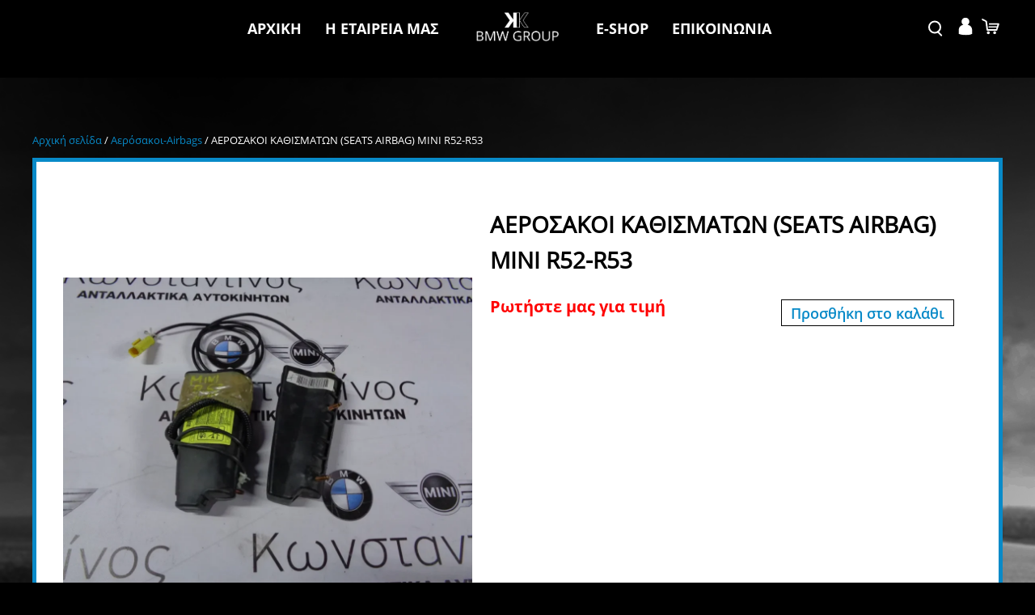

--- FILE ---
content_type: text/html; charset=UTF-8
request_url: https://www.bmw-konstantinos.gr/product/%CE%B1%CE%B5%CF%81%CE%BF%CF%83%CE%B1%CE%BA%CE%BF%CE%B9-%CE%BA%CE%B1%CE%B8%CE%B9%CF%83%CE%BC%CE%B1%CF%84%CF%89%CE%BD-seats-airbag-mini-r52-r53/
body_size: 13830
content:
<!DOCTYPE html>

<html prefix="og: http://ogp.me/ns#"  lang="el">

<head xmlns="http://www.w3.org/1999/xhtml" lang="el" xml:lang="el">	
	<meta http-equiv="x-ua-compatible" content="IE=Edge"> 
	<meta charset="UTF-8">	
	<meta name="viewport" content="width=device-width,initial-scale=1.0,maximum-scale=1.0,user-scalable=0">		
	<title>ΑΕΡΟΣΑΚΟΙ ΚΑΘΙΣΜΑΤΩΝ (SEATS AIRBAG) MINI R52-R53 - BMW Κωσταντίνος</title>	
	<meta name='robots' content='index, follow, max-image-preview:large, max-snippet:-1, max-video-preview:-1' />

	<!-- This site is optimized with the Yoast SEO plugin v26.8 - https://yoast.com/product/yoast-seo-wordpress/ -->
	<meta name="description" content="Ο ευκολότερος τρόπος για να βρείτε ανταλλακτικά! Στo κατάστημα μας μπορείτε να βρείτε τεράστια ποικιλία ανταλλακτικών." />
	<link rel="canonical" href="https://www.bmw-konstantinos.gr/product/αεροσακοι-καθισματων-seats-airbag-mini-r52-r53/" />
	<meta property="og:locale" content="el_GR" />
	<meta property="og:type" content="article" />
	<meta property="og:title" content="ΑΕΡΟΣΑΚΟΙ ΚΑΘΙΣΜΑΤΩΝ (SEATS AIRBAG) MINI R52-R53 - BMW Κωσταντίνος" />
	<meta property="og:description" content="Ο ευκολότερος τρόπος για να βρείτε ανταλλακτικά! Στo κατάστημα μας μπορείτε να βρείτε τεράστια ποικιλία ανταλλακτικών." />
	<meta property="og:url" content="https://www.bmw-konstantinos.gr/product/αεροσακοι-καθισματων-seats-airbag-mini-r52-r53/" />
	<meta property="og:site_name" content="BMW Κωσταντίνος" />
	<meta property="article:modified_time" content="2026-01-28T14:09:54+00:00" />
	<meta property="og:image" content="https://www.bmw-konstantinos.gr/wp-content/uploads/2026/01/C2486E94-2B60-36FE-ADFC-1B45B8D10704_0.webp" />
	<meta property="og:image:width" content="1100" />
	<meta property="og:image:height" content="825" />
	<meta property="og:image:type" content="image/webp" />
	<meta name="twitter:card" content="summary_large_image" />
	<script type="application/ld+json" class="yoast-schema-graph">{"@context":"https://schema.org","@graph":[{"@type":"WebPage","@id":"https://www.bmw-konstantinos.gr/product/%ce%b1%ce%b5%cf%81%ce%bf%cf%83%ce%b1%ce%ba%ce%bf%ce%b9-%ce%ba%ce%b1%ce%b8%ce%b9%cf%83%ce%bc%ce%b1%cf%84%cf%89%ce%bd-seats-airbag-mini-r52-r53/","url":"https://www.bmw-konstantinos.gr/product/%ce%b1%ce%b5%cf%81%ce%bf%cf%83%ce%b1%ce%ba%ce%bf%ce%b9-%ce%ba%ce%b1%ce%b8%ce%b9%cf%83%ce%bc%ce%b1%cf%84%cf%89%ce%bd-seats-airbag-mini-r52-r53/","name":"ΑΕΡΟΣΑΚΟΙ ΚΑΘΙΣΜΑΤΩΝ (SEATS AIRBAG) MINI R52-R53 - BMW Κωσταντίνος","isPartOf":{"@id":"https://www.bmw-konstantinos.gr/#website"},"primaryImageOfPage":{"@id":"https://www.bmw-konstantinos.gr/product/%ce%b1%ce%b5%cf%81%ce%bf%cf%83%ce%b1%ce%ba%ce%bf%ce%b9-%ce%ba%ce%b1%ce%b8%ce%b9%cf%83%ce%bc%ce%b1%cf%84%cf%89%ce%bd-seats-airbag-mini-r52-r53/#primaryimage"},"image":{"@id":"https://www.bmw-konstantinos.gr/product/%ce%b1%ce%b5%cf%81%ce%bf%cf%83%ce%b1%ce%ba%ce%bf%ce%b9-%ce%ba%ce%b1%ce%b8%ce%b9%cf%83%ce%bc%ce%b1%cf%84%cf%89%ce%bd-seats-airbag-mini-r52-r53/#primaryimage"},"thumbnailUrl":"https://www.bmw-konstantinos.gr/wp-content/uploads/2026/01/C2486E94-2B60-36FE-ADFC-1B45B8D10704_0.webp","datePublished":"2026-01-21T19:00:49+00:00","dateModified":"2026-01-28T14:09:54+00:00","description":"Ο ευκολότερος τρόπος για να βρείτε ανταλλακτικά! Στo κατάστημα μας μπορείτε να βρείτε τεράστια ποικιλία ανταλλακτικών.","breadcrumb":{"@id":"https://www.bmw-konstantinos.gr/product/%ce%b1%ce%b5%cf%81%ce%bf%cf%83%ce%b1%ce%ba%ce%bf%ce%b9-%ce%ba%ce%b1%ce%b8%ce%b9%cf%83%ce%bc%ce%b1%cf%84%cf%89%ce%bd-seats-airbag-mini-r52-r53/#breadcrumb"},"inLanguage":"el","potentialAction":[{"@type":"ReadAction","target":["https://www.bmw-konstantinos.gr/product/%ce%b1%ce%b5%cf%81%ce%bf%cf%83%ce%b1%ce%ba%ce%bf%ce%b9-%ce%ba%ce%b1%ce%b8%ce%b9%cf%83%ce%bc%ce%b1%cf%84%cf%89%ce%bd-seats-airbag-mini-r52-r53/"]}]},{"@type":"ImageObject","inLanguage":"el","@id":"https://www.bmw-konstantinos.gr/product/%ce%b1%ce%b5%cf%81%ce%bf%cf%83%ce%b1%ce%ba%ce%bf%ce%b9-%ce%ba%ce%b1%ce%b8%ce%b9%cf%83%ce%bc%ce%b1%cf%84%cf%89%ce%bd-seats-airbag-mini-r52-r53/#primaryimage","url":"https://www.bmw-konstantinos.gr/wp-content/uploads/2026/01/C2486E94-2B60-36FE-ADFC-1B45B8D10704_0.webp","contentUrl":"https://www.bmw-konstantinos.gr/wp-content/uploads/2026/01/C2486E94-2B60-36FE-ADFC-1B45B8D10704_0.webp","width":1100,"height":825},{"@type":"BreadcrumbList","@id":"https://www.bmw-konstantinos.gr/product/%ce%b1%ce%b5%cf%81%ce%bf%cf%83%ce%b1%ce%ba%ce%bf%ce%b9-%ce%ba%ce%b1%ce%b8%ce%b9%cf%83%ce%bc%ce%b1%cf%84%cf%89%ce%bd-seats-airbag-mini-r52-r53/#breadcrumb","itemListElement":[{"@type":"ListItem","position":1,"name":"Αρχική","item":"https://www.bmw-konstantinos.gr/"},{"@type":"ListItem","position":2,"name":"Shop","item":"https://www.bmw-konstantinos.gr/shop/"},{"@type":"ListItem","position":3,"name":"ΑΕΡΟΣΑΚΟΙ ΚΑΘΙΣΜΑΤΩΝ (SEATS AIRBAG) MINI R52-R53"}]},{"@type":"WebSite","@id":"https://www.bmw-konstantinos.gr/#website","url":"https://www.bmw-konstantinos.gr/","name":"BMW Κωσταντίνος","description":"BMW Ανταλλακτικά","potentialAction":[{"@type":"SearchAction","target":{"@type":"EntryPoint","urlTemplate":"https://www.bmw-konstantinos.gr/?s={search_term_string}"},"query-input":{"@type":"PropertyValueSpecification","valueRequired":true,"valueName":"search_term_string"}}],"inLanguage":"el"}]}</script>
	<!-- / Yoast SEO plugin. -->


<style id='wp-img-auto-sizes-contain-inline-css' type='text/css'>
img:is([sizes=auto i],[sizes^="auto," i]){contain-intrinsic-size:3000px 1500px}
/*# sourceURL=wp-img-auto-sizes-contain-inline-css */
</style>
<style id='wp-block-library-inline-css' type='text/css'>
:root{--wp-block-synced-color:#7a00df;--wp-block-synced-color--rgb:122,0,223;--wp-bound-block-color:var(--wp-block-synced-color);--wp-editor-canvas-background:#ddd;--wp-admin-theme-color:#007cba;--wp-admin-theme-color--rgb:0,124,186;--wp-admin-theme-color-darker-10:#006ba1;--wp-admin-theme-color-darker-10--rgb:0,107,160.5;--wp-admin-theme-color-darker-20:#005a87;--wp-admin-theme-color-darker-20--rgb:0,90,135;--wp-admin-border-width-focus:2px}@media (min-resolution:192dpi){:root{--wp-admin-border-width-focus:1.5px}}.wp-element-button{cursor:pointer}:root .has-very-light-gray-background-color{background-color:#eee}:root .has-very-dark-gray-background-color{background-color:#313131}:root .has-very-light-gray-color{color:#eee}:root .has-very-dark-gray-color{color:#313131}:root .has-vivid-green-cyan-to-vivid-cyan-blue-gradient-background{background:linear-gradient(135deg,#00d084,#0693e3)}:root .has-purple-crush-gradient-background{background:linear-gradient(135deg,#34e2e4,#4721fb 50%,#ab1dfe)}:root .has-hazy-dawn-gradient-background{background:linear-gradient(135deg,#faaca8,#dad0ec)}:root .has-subdued-olive-gradient-background{background:linear-gradient(135deg,#fafae1,#67a671)}:root .has-atomic-cream-gradient-background{background:linear-gradient(135deg,#fdd79a,#004a59)}:root .has-nightshade-gradient-background{background:linear-gradient(135deg,#330968,#31cdcf)}:root .has-midnight-gradient-background{background:linear-gradient(135deg,#020381,#2874fc)}:root{--wp--preset--font-size--normal:16px;--wp--preset--font-size--huge:42px}.has-regular-font-size{font-size:1em}.has-larger-font-size{font-size:2.625em}.has-normal-font-size{font-size:var(--wp--preset--font-size--normal)}.has-huge-font-size{font-size:var(--wp--preset--font-size--huge)}.has-text-align-center{text-align:center}.has-text-align-left{text-align:left}.has-text-align-right{text-align:right}.has-fit-text{white-space:nowrap!important}#end-resizable-editor-section{display:none}.aligncenter{clear:both}.items-justified-left{justify-content:flex-start}.items-justified-center{justify-content:center}.items-justified-right{justify-content:flex-end}.items-justified-space-between{justify-content:space-between}.screen-reader-text{border:0;clip-path:inset(50%);height:1px;margin:-1px;overflow:hidden;padding:0;position:absolute;width:1px;word-wrap:normal!important}.screen-reader-text:focus{background-color:#ddd;clip-path:none;color:#444;display:block;font-size:1em;height:auto;left:5px;line-height:normal;padding:15px 23px 14px;text-decoration:none;top:5px;width:auto;z-index:100000}html :where(.has-border-color){border-style:solid}html :where([style*=border-top-color]){border-top-style:solid}html :where([style*=border-right-color]){border-right-style:solid}html :where([style*=border-bottom-color]){border-bottom-style:solid}html :where([style*=border-left-color]){border-left-style:solid}html :where([style*=border-width]){border-style:solid}html :where([style*=border-top-width]){border-top-style:solid}html :where([style*=border-right-width]){border-right-style:solid}html :where([style*=border-bottom-width]){border-bottom-style:solid}html :where([style*=border-left-width]){border-left-style:solid}html :where(img[class*=wp-image-]){height:auto;max-width:100%}:where(figure){margin:0 0 1em}html :where(.is-position-sticky){--wp-admin--admin-bar--position-offset:var(--wp-admin--admin-bar--height,0px)}@media screen and (max-width:600px){html :where(.is-position-sticky){--wp-admin--admin-bar--position-offset:0px}}

/*# sourceURL=wp-block-library-inline-css */
</style><link rel='stylesheet' id='wc-blocks-style-css' href='https://www.bmw-konstantinos.gr/wp-content/plugins/woocommerce/assets/client/blocks/wc-blocks.css' type='text/css' media='all' />
<style id='global-styles-inline-css' type='text/css'>
:root{--wp--preset--aspect-ratio--square: 1;--wp--preset--aspect-ratio--4-3: 4/3;--wp--preset--aspect-ratio--3-4: 3/4;--wp--preset--aspect-ratio--3-2: 3/2;--wp--preset--aspect-ratio--2-3: 2/3;--wp--preset--aspect-ratio--16-9: 16/9;--wp--preset--aspect-ratio--9-16: 9/16;--wp--preset--color--black: #000000;--wp--preset--color--cyan-bluish-gray: #abb8c3;--wp--preset--color--white: #ffffff;--wp--preset--color--pale-pink: #f78da7;--wp--preset--color--vivid-red: #cf2e2e;--wp--preset--color--luminous-vivid-orange: #ff6900;--wp--preset--color--luminous-vivid-amber: #fcb900;--wp--preset--color--light-green-cyan: #7bdcb5;--wp--preset--color--vivid-green-cyan: #00d084;--wp--preset--color--pale-cyan-blue: #8ed1fc;--wp--preset--color--vivid-cyan-blue: #0693e3;--wp--preset--color--vivid-purple: #9b51e0;--wp--preset--gradient--vivid-cyan-blue-to-vivid-purple: linear-gradient(135deg,rgb(6,147,227) 0%,rgb(155,81,224) 100%);--wp--preset--gradient--light-green-cyan-to-vivid-green-cyan: linear-gradient(135deg,rgb(122,220,180) 0%,rgb(0,208,130) 100%);--wp--preset--gradient--luminous-vivid-amber-to-luminous-vivid-orange: linear-gradient(135deg,rgb(252,185,0) 0%,rgb(255,105,0) 100%);--wp--preset--gradient--luminous-vivid-orange-to-vivid-red: linear-gradient(135deg,rgb(255,105,0) 0%,rgb(207,46,46) 100%);--wp--preset--gradient--very-light-gray-to-cyan-bluish-gray: linear-gradient(135deg,rgb(238,238,238) 0%,rgb(169,184,195) 100%);--wp--preset--gradient--cool-to-warm-spectrum: linear-gradient(135deg,rgb(74,234,220) 0%,rgb(151,120,209) 20%,rgb(207,42,186) 40%,rgb(238,44,130) 60%,rgb(251,105,98) 80%,rgb(254,248,76) 100%);--wp--preset--gradient--blush-light-purple: linear-gradient(135deg,rgb(255,206,236) 0%,rgb(152,150,240) 100%);--wp--preset--gradient--blush-bordeaux: linear-gradient(135deg,rgb(254,205,165) 0%,rgb(254,45,45) 50%,rgb(107,0,62) 100%);--wp--preset--gradient--luminous-dusk: linear-gradient(135deg,rgb(255,203,112) 0%,rgb(199,81,192) 50%,rgb(65,88,208) 100%);--wp--preset--gradient--pale-ocean: linear-gradient(135deg,rgb(255,245,203) 0%,rgb(182,227,212) 50%,rgb(51,167,181) 100%);--wp--preset--gradient--electric-grass: linear-gradient(135deg,rgb(202,248,128) 0%,rgb(113,206,126) 100%);--wp--preset--gradient--midnight: linear-gradient(135deg,rgb(2,3,129) 0%,rgb(40,116,252) 100%);--wp--preset--font-size--small: 13px;--wp--preset--font-size--medium: 20px;--wp--preset--font-size--large: 36px;--wp--preset--font-size--x-large: 42px;--wp--preset--spacing--20: 0.44rem;--wp--preset--spacing--30: 0.67rem;--wp--preset--spacing--40: 1rem;--wp--preset--spacing--50: 1.5rem;--wp--preset--spacing--60: 2.25rem;--wp--preset--spacing--70: 3.38rem;--wp--preset--spacing--80: 5.06rem;--wp--preset--shadow--natural: 6px 6px 9px rgba(0, 0, 0, 0.2);--wp--preset--shadow--deep: 12px 12px 50px rgba(0, 0, 0, 0.4);--wp--preset--shadow--sharp: 6px 6px 0px rgba(0, 0, 0, 0.2);--wp--preset--shadow--outlined: 6px 6px 0px -3px rgb(255, 255, 255), 6px 6px rgb(0, 0, 0);--wp--preset--shadow--crisp: 6px 6px 0px rgb(0, 0, 0);}:where(.is-layout-flex){gap: 0.5em;}:where(.is-layout-grid){gap: 0.5em;}body .is-layout-flex{display: flex;}.is-layout-flex{flex-wrap: wrap;align-items: center;}.is-layout-flex > :is(*, div){margin: 0;}body .is-layout-grid{display: grid;}.is-layout-grid > :is(*, div){margin: 0;}:where(.wp-block-columns.is-layout-flex){gap: 2em;}:where(.wp-block-columns.is-layout-grid){gap: 2em;}:where(.wp-block-post-template.is-layout-flex){gap: 1.25em;}:where(.wp-block-post-template.is-layout-grid){gap: 1.25em;}.has-black-color{color: var(--wp--preset--color--black) !important;}.has-cyan-bluish-gray-color{color: var(--wp--preset--color--cyan-bluish-gray) !important;}.has-white-color{color: var(--wp--preset--color--white) !important;}.has-pale-pink-color{color: var(--wp--preset--color--pale-pink) !important;}.has-vivid-red-color{color: var(--wp--preset--color--vivid-red) !important;}.has-luminous-vivid-orange-color{color: var(--wp--preset--color--luminous-vivid-orange) !important;}.has-luminous-vivid-amber-color{color: var(--wp--preset--color--luminous-vivid-amber) !important;}.has-light-green-cyan-color{color: var(--wp--preset--color--light-green-cyan) !important;}.has-vivid-green-cyan-color{color: var(--wp--preset--color--vivid-green-cyan) !important;}.has-pale-cyan-blue-color{color: var(--wp--preset--color--pale-cyan-blue) !important;}.has-vivid-cyan-blue-color{color: var(--wp--preset--color--vivid-cyan-blue) !important;}.has-vivid-purple-color{color: var(--wp--preset--color--vivid-purple) !important;}.has-black-background-color{background-color: var(--wp--preset--color--black) !important;}.has-cyan-bluish-gray-background-color{background-color: var(--wp--preset--color--cyan-bluish-gray) !important;}.has-white-background-color{background-color: var(--wp--preset--color--white) !important;}.has-pale-pink-background-color{background-color: var(--wp--preset--color--pale-pink) !important;}.has-vivid-red-background-color{background-color: var(--wp--preset--color--vivid-red) !important;}.has-luminous-vivid-orange-background-color{background-color: var(--wp--preset--color--luminous-vivid-orange) !important;}.has-luminous-vivid-amber-background-color{background-color: var(--wp--preset--color--luminous-vivid-amber) !important;}.has-light-green-cyan-background-color{background-color: var(--wp--preset--color--light-green-cyan) !important;}.has-vivid-green-cyan-background-color{background-color: var(--wp--preset--color--vivid-green-cyan) !important;}.has-pale-cyan-blue-background-color{background-color: var(--wp--preset--color--pale-cyan-blue) !important;}.has-vivid-cyan-blue-background-color{background-color: var(--wp--preset--color--vivid-cyan-blue) !important;}.has-vivid-purple-background-color{background-color: var(--wp--preset--color--vivid-purple) !important;}.has-black-border-color{border-color: var(--wp--preset--color--black) !important;}.has-cyan-bluish-gray-border-color{border-color: var(--wp--preset--color--cyan-bluish-gray) !important;}.has-white-border-color{border-color: var(--wp--preset--color--white) !important;}.has-pale-pink-border-color{border-color: var(--wp--preset--color--pale-pink) !important;}.has-vivid-red-border-color{border-color: var(--wp--preset--color--vivid-red) !important;}.has-luminous-vivid-orange-border-color{border-color: var(--wp--preset--color--luminous-vivid-orange) !important;}.has-luminous-vivid-amber-border-color{border-color: var(--wp--preset--color--luminous-vivid-amber) !important;}.has-light-green-cyan-border-color{border-color: var(--wp--preset--color--light-green-cyan) !important;}.has-vivid-green-cyan-border-color{border-color: var(--wp--preset--color--vivid-green-cyan) !important;}.has-pale-cyan-blue-border-color{border-color: var(--wp--preset--color--pale-cyan-blue) !important;}.has-vivid-cyan-blue-border-color{border-color: var(--wp--preset--color--vivid-cyan-blue) !important;}.has-vivid-purple-border-color{border-color: var(--wp--preset--color--vivid-purple) !important;}.has-vivid-cyan-blue-to-vivid-purple-gradient-background{background: var(--wp--preset--gradient--vivid-cyan-blue-to-vivid-purple) !important;}.has-light-green-cyan-to-vivid-green-cyan-gradient-background{background: var(--wp--preset--gradient--light-green-cyan-to-vivid-green-cyan) !important;}.has-luminous-vivid-amber-to-luminous-vivid-orange-gradient-background{background: var(--wp--preset--gradient--luminous-vivid-amber-to-luminous-vivid-orange) !important;}.has-luminous-vivid-orange-to-vivid-red-gradient-background{background: var(--wp--preset--gradient--luminous-vivid-orange-to-vivid-red) !important;}.has-very-light-gray-to-cyan-bluish-gray-gradient-background{background: var(--wp--preset--gradient--very-light-gray-to-cyan-bluish-gray) !important;}.has-cool-to-warm-spectrum-gradient-background{background: var(--wp--preset--gradient--cool-to-warm-spectrum) !important;}.has-blush-light-purple-gradient-background{background: var(--wp--preset--gradient--blush-light-purple) !important;}.has-blush-bordeaux-gradient-background{background: var(--wp--preset--gradient--blush-bordeaux) !important;}.has-luminous-dusk-gradient-background{background: var(--wp--preset--gradient--luminous-dusk) !important;}.has-pale-ocean-gradient-background{background: var(--wp--preset--gradient--pale-ocean) !important;}.has-electric-grass-gradient-background{background: var(--wp--preset--gradient--electric-grass) !important;}.has-midnight-gradient-background{background: var(--wp--preset--gradient--midnight) !important;}.has-small-font-size{font-size: var(--wp--preset--font-size--small) !important;}.has-medium-font-size{font-size: var(--wp--preset--font-size--medium) !important;}.has-large-font-size{font-size: var(--wp--preset--font-size--large) !important;}.has-x-large-font-size{font-size: var(--wp--preset--font-size--x-large) !important;}
/*# sourceURL=global-styles-inline-css */
</style>

<style id='classic-theme-styles-inline-css' type='text/css'>
/*! This file is auto-generated */
.wp-block-button__link{color:#fff;background-color:#32373c;border-radius:9999px;box-shadow:none;text-decoration:none;padding:calc(.667em + 2px) calc(1.333em + 2px);font-size:1.125em}.wp-block-file__button{background:#32373c;color:#fff;text-decoration:none}
/*# sourceURL=/wp-includes/css/classic-themes.min.css */
</style>
<link rel='stylesheet' id='contact-form-7-css' href='https://www.bmw-konstantinos.gr/wp-content/plugins/contact-form-7/includes/css/styles.css' type='text/css' media='all' />
<link rel='stylesheet' id='woocommerce-layout-css' href='https://www.bmw-konstantinos.gr/wp-content/plugins/woocommerce/assets/css/woocommerce-layout.css' type='text/css' media='all' />
<link rel='stylesheet' id='woocommerce-smallscreen-css' href='https://www.bmw-konstantinos.gr/wp-content/plugins/woocommerce/assets/css/woocommerce-smallscreen.css' type='text/css' media='only screen and (max-width: 768px)' />
<link rel='stylesheet' id='woocommerce-general-css' href='https://www.bmw-konstantinos.gr/wp-content/plugins/woocommerce/assets/css/woocommerce.css' type='text/css' media='all' />
<style id='woocommerce-inline-inline-css' type='text/css'>
.woocommerce form .form-row .required { visibility: visible; }
/*# sourceURL=woocommerce-inline-inline-css */
</style>
<link rel='stylesheet' id='general-css' href='https://www.bmw-konstantinos.gr/wp-content/themes/Digital%20Mountains/style.css' type='text/css' media='all' />
<link rel='stylesheet' id='jsui-css' href='https://www.bmw-konstantinos.gr/wp-content/themes/Digital%20Mountains/js/jquery-ui.min.css' type='text/css' media='all' />
<link rel='stylesheet' id='autokeep-product-info-css' href='https://www.bmw-konstantinos.gr/wp-content/plugins/autokeep-inventory-sync/includes/../assets/autokeep-product-info.css' type='text/css' media='all' />
<link rel='stylesheet' id='autokeep-cart-icon-css' href='https://www.bmw-konstantinos.gr/wp-content/plugins/autokeep-inventory-sync/assets/autokeep-cart-icon.css' type='text/css' media='all' />
<link rel='stylesheet' id='autokeep-product-gallery-css' href='https://www.bmw-konstantinos.gr/wp-content/plugins/autokeep-inventory-sync/includes/../assets/autokeep-product-gallery.css' type='text/css' media='all' />
<script src="https://www.bmw-konstantinos.gr/wp-includes/js/jquery/jquery.min.js" defer="defer" type="text/javascript"></script>
<script src="https://www.bmw-konstantinos.gr/wp-includes/js/jquery/jquery-migrate.min.js" defer="defer" type="text/javascript"></script>
<script src="https://www.bmw-konstantinos.gr/wp-content/plugins/revslider/public/assets/js/rbtools.min.js" defer="defer" type="text/javascript"></script>
<script src="https://www.bmw-konstantinos.gr/wp-content/plugins/revslider/public/assets/js/rs6.min.js" defer="defer" type="text/javascript"></script>
<script src="https://www.bmw-konstantinos.gr/wp-content/plugins/woocommerce/assets/js/jquery-blockui/jquery.blockUI.min.js" defer="defer" type="text/javascript"></script>
<script type="text/javascript" id="wc-add-to-cart-js-extra">
/* <![CDATA[ */
var wc_add_to_cart_params = {"ajax_url":"/wp-admin/admin-ajax.php","wc_ajax_url":"/?wc-ajax=%%endpoint%%","i18n_view_cart":"\u039a\u03b1\u03bb\u03ac\u03b8\u03b9","cart_url":"https://www.bmw-konstantinos.gr/cart/","is_cart":"","cart_redirect_after_add":"yes"};
//# sourceURL=wc-add-to-cart-js-extra
/* ]]> */
</script>
<script src="https://www.bmw-konstantinos.gr/wp-content/plugins/woocommerce/assets/js/frontend/add-to-cart.min.js" defer="defer" type="text/javascript"></script>
<script type="text/javascript" id="wc-single-product-js-extra">
/* <![CDATA[ */
var wc_single_product_params = {"i18n_required_rating_text":"\u03a0\u03b1\u03c1\u03b1\u03ba\u03b1\u03bb\u03bf\u03cd\u03bc\u03b5, \u03b5\u03c0\u03b9\u03bb\u03ad\u03be\u03c4\u03b5 \u03bc\u03af\u03b1 \u03b2\u03b1\u03b8\u03bc\u03bf\u03bb\u03bf\u03b3\u03af\u03b1","i18n_rating_options":["1 \u03b1\u03c0\u03cc 5 \u03b1\u03c3\u03c4\u03ad\u03c1\u03b9\u03b1","2 \u03b1\u03c0\u03cc 5 \u03b1\u03c3\u03c4\u03ad\u03c1\u03b9\u03b1","3 \u03b1\u03c0\u03cc 5 \u03b1\u03c3\u03c4\u03ad\u03c1\u03b9\u03b1","4 \u03b1\u03c0\u03cc 5 \u03b1\u03c3\u03c4\u03ad\u03c1\u03b9\u03b1","5 \u03b1\u03c0\u03cc 5 \u03b1\u03c3\u03c4\u03ad\u03c1\u03b9\u03b1"],"i18n_product_gallery_trigger_text":"View full-screen image gallery","review_rating_required":"yes","flexslider":{"rtl":false,"animation":"slide","smoothHeight":true,"directionNav":false,"controlNav":"thumbnails","slideshow":false,"animationSpeed":500,"animationLoop":false,"allowOneSlide":false},"zoom_enabled":"","zoom_options":[],"photoswipe_enabled":"","photoswipe_options":{"shareEl":false,"closeOnScroll":false,"history":false,"hideAnimationDuration":0,"showAnimationDuration":0},"flexslider_enabled":""};
//# sourceURL=wc-single-product-js-extra
/* ]]> */
</script>
<script src="https://www.bmw-konstantinos.gr/wp-content/plugins/woocommerce/assets/js/frontend/single-product.min.js" defer="defer" type="text/javascript"></script>
<script src="https://www.bmw-konstantinos.gr/wp-content/plugins/woocommerce/assets/js/js-cookie/js.cookie.min.js" defer="defer" type="text/javascript"></script>
<script type="text/javascript" id="woocommerce-js-extra">
/* <![CDATA[ */
var woocommerce_params = {"ajax_url":"/wp-admin/admin-ajax.php","wc_ajax_url":"/?wc-ajax=%%endpoint%%","i18n_password_show":"\u0395\u03bc\u03c6\u03ac\u03bd\u03b9\u03c3\u03b7 \u03c3\u03c5\u03bd\u03b8\u03b7\u03bc\u03b1\u03c4\u03b9\u03ba\u03bf\u03cd","i18n_password_hide":"\u0391\u03c0\u03cc\u03ba\u03c1\u03c5\u03c8\u03b7 \u03c3\u03c5\u03bd\u03b8\u03b7\u03bc\u03b1\u03c4\u03b9\u03ba\u03bf\u03cd"};
//# sourceURL=woocommerce-js-extra
/* ]]> */
</script>
<script src="https://www.bmw-konstantinos.gr/wp-content/plugins/woocommerce/assets/js/frontend/woocommerce.min.js" defer="defer" type="text/javascript"></script>
<script src="https://www.bmw-konstantinos.gr/wp-content/plugins/js_composer/assets/js/vendors/woocommerce-add-to-cart.js" defer="defer" type="text/javascript"></script>
<script></script><link rel='shortlink' href='https://www.bmw-konstantinos.gr/?p=112238' />
	<noscript><style>.woocommerce-product-gallery{ opacity: 1 !important; }</style></noscript>
	<meta name="generator" content="Powered by WPBakery Page Builder - drag and drop page builder for WordPress."/>
<script>function setREVStartSize(e){
			//window.requestAnimationFrame(function() {
				window.RSIW = window.RSIW===undefined ? window.innerWidth : window.RSIW;
				window.RSIH = window.RSIH===undefined ? window.innerHeight : window.RSIH;
				try {
					var pw = document.getElementById(e.c).parentNode.offsetWidth,
						newh;
					pw = pw===0 || isNaN(pw) || (e.l=="fullwidth" || e.layout=="fullwidth") ? window.RSIW : pw;
					e.tabw = e.tabw===undefined ? 0 : parseInt(e.tabw);
					e.thumbw = e.thumbw===undefined ? 0 : parseInt(e.thumbw);
					e.tabh = e.tabh===undefined ? 0 : parseInt(e.tabh);
					e.thumbh = e.thumbh===undefined ? 0 : parseInt(e.thumbh);
					e.tabhide = e.tabhide===undefined ? 0 : parseInt(e.tabhide);
					e.thumbhide = e.thumbhide===undefined ? 0 : parseInt(e.thumbhide);
					e.mh = e.mh===undefined || e.mh=="" || e.mh==="auto" ? 0 : parseInt(e.mh,0);
					if(e.layout==="fullscreen" || e.l==="fullscreen")
						newh = Math.max(e.mh,window.RSIH);
					else{
						e.gw = Array.isArray(e.gw) ? e.gw : [e.gw];
						for (var i in e.rl) if (e.gw[i]===undefined || e.gw[i]===0) e.gw[i] = e.gw[i-1];
						e.gh = e.el===undefined || e.el==="" || (Array.isArray(e.el) && e.el.length==0)? e.gh : e.el;
						e.gh = Array.isArray(e.gh) ? e.gh : [e.gh];
						for (var i in e.rl) if (e.gh[i]===undefined || e.gh[i]===0) e.gh[i] = e.gh[i-1];
											
						var nl = new Array(e.rl.length),
							ix = 0,
							sl;
						e.tabw = e.tabhide>=pw ? 0 : e.tabw;
						e.thumbw = e.thumbhide>=pw ? 0 : e.thumbw;
						e.tabh = e.tabhide>=pw ? 0 : e.tabh;
						e.thumbh = e.thumbhide>=pw ? 0 : e.thumbh;
						for (var i in e.rl) nl[i] = e.rl[i]<window.RSIW ? 0 : e.rl[i];
						sl = nl[0];
						for (var i in nl) if (sl>nl[i] && nl[i]>0) { sl = nl[i]; ix=i;}
						var m = pw>(e.gw[ix]+e.tabw+e.thumbw) ? 1 : (pw-(e.tabw+e.thumbw)) / (e.gw[ix]);
						newh =  (e.gh[ix] * m) + (e.tabh + e.thumbh);
					}
					var el = document.getElementById(e.c);
					if (el!==null && el) el.style.height = newh+"px";
					el = document.getElementById(e.c+"_wrapper");
					if (el!==null && el) {
						el.style.height = newh+"px";
						el.style.display = "block";
					}
				} catch(e){
					console.log("Failure at Presize of Slider:" + e)
				}
			//});
		  };</script>
<noscript><style> .wpb_animate_when_almost_visible { opacity: 1; }</style></noscript>	
	<script defer async src="https://www.googletagmanager.com/gtag/js?id=UA-173471439-1"></script>
	<script defer async>window.dataLayer = window.dataLayer || [];function gtag(){dataLayer.push(arguments);}gtag('js', new Date());gtag('config', 'UA-173471439-1');</script>
	<script src="https://ajax.googleapis.com/ajax/libs/jquery/3.7.1/jquery.min.js"></script>
<link rel='stylesheet' id='autokeep-global-search-css' href='https://www.bmw-konstantinos.gr/wp-content/plugins/autokeep-inventory-sync/assets/autokeep-global-search.css' type='text/css' media='all' />
<link rel='stylesheet' id='autokeep-select2-css' href='https://cdn.jsdelivr.net/npm/select2@4.1.0-rc.0/dist/css/select2.min.css' type='text/css' media='all' />
<link rel='stylesheet' id='rs-plugin-settings-css' href='https://www.bmw-konstantinos.gr/wp-content/plugins/revslider/public/assets/css/rs6.css' type='text/css' media='all' />
<style id='rs-plugin-settings-inline-css' type='text/css'>
#rs-demo-id {}
/*# sourceURL=rs-plugin-settings-inline-css */
</style>
</head>
<body>
<header class="black_menu">
	<div class="container">
		<div class="top_container">
	<div class="menus"><ul id="menu-main_left" class="menu"><li id="menu-item-5769" class="menu-item menu-item-type-post_type menu-item-object-page menu-item-home menu-item-5769"><a href="https://www.bmw-konstantinos.gr/">ΑΡΧΙΚΗ</a></li>
<li id="menu-item-5768" class="menu-item menu-item-type-post_type menu-item-object-page menu-item-5768"><a href="https://www.bmw-konstantinos.gr/%ce%b7-%ce%b5%cf%84%ce%b1%ce%b9%cf%81%ce%b5%ce%b9%ce%b1-%ce%bc%ce%b1%cf%83/">Η ΕΤΑΙΡΕΙΑ ΜΑΣ</a></li>
</ul></div>	<div class="logo_container">
		<a href="https://www.bmw-konstantinos.gr">
			<img src="https://www.bmw-konstantinos.gr/wp-content/uploads/2026/01/kk0.png" />
		</a>
	</div>
	<div class="right_menu menus"><ul id="menu-main_right" class="menu"><li id="menu-item-5767" class="menu-item menu-item-type-post_type menu-item-object-page current_page_parent menu-item-5767"><a href="https://www.bmw-konstantinos.gr/shop/">E-SHOP</a></li>
<li id="menu-item-5766" class="menu-item menu-item-type-post_type menu-item-object-page menu-item-5766"><a href="https://www.bmw-konstantinos.gr/%ce%b5%cf%80%ce%b9%ce%ba%ce%bf%ce%b9%ce%bd%cf%89%ce%bd%ce%b9%ce%b1/">ΕΠΙΚΟΙΝΩΝΙΑ</a></li>
</ul></div>			
			<div class="toolbox">
				<div class="first_box inner_box">			
					<div class="login_box">
						<div class="icon">
							            <div class="autokeep-global-search autokeep-global-search--popup" data-akgs="akgs_1">
                <button type="button"
                    class="autokeep-global-search__iconbtn"
                    aria-label="Αναζήτηση"
                    aria-haspopup="dialog"
                    aria-controls="akgs_1_modal">
                    <span class="akgs-icon" aria-hidden="true"></span>
                                    </button>

                <div id="akgs_1_modal" class="akgs-modal" role="dialog" aria-modal="true" aria-hidden="true">
                    <div class="akgs-modal__overlay" data-akgs-close></div>

                    <div class="akgs-modal__panel" role="document">
                        <div class="akgs-modal__header">
                            <div class="akgs-modal__title">Αναζήτηση…</div>
                            <button type="button" class="akgs-modal__close" aria-label="Κλείσιμο" data-akgs-close>×</button>
                        </div>

                        <form class="autokeep-global-search__form" action="https://www.bmw-konstantinos.gr/shop/" method="get">
                            <div class="autokeep-global-search__row">
                                <input class="autokeep-global-search__input" type="search" name="ak_s"
                                    value=""
                                    placeholder="Αναζήτηση…" />
                                <button class="autokeep-global-search__btn" type="submit">
                                    Αναζήτηση                                </button>
                            </div>
                        </form>
                    </div>
                </div>
            </div>
        						</div>
						<div class="icon">
							<a href="https://www.bmw-konstantinos.gr/my-account">
								<img src="https://www.bmw-konstantinos.gr/wp-content/uploads/2026/01/login0.svg" />
							</a>
						</div>
						<div class="icon">
							<a href="https://www.bmw-konstantinos.gr/cart">	
								<img src="https://www.bmw-konstantinos.gr/wp-content/uploads/2026/01/basket0.svg" />
							</a>
													</div>						
					</div>
				</div>			
			</div>
		</div>
		<div class="bottom_container">
			<div class="search_box desktop">				
				<input type="text" class="search_bar search_input" onkeyup="search_input(this)"  placeholder="Αναζήτηση"/>			
				<div class="second"></div>
			</div>
		</div>	
		
	</div>
</header>
<div class="mobile_burger mobile">
	<svg aria-hidden="true" data-state="closed" focusable="false" data-prefix="fas" data-icon="bars" class="svg-inline--fa fa-bars fa-w-14" role="img" xmlns="http://www.w3.org/2000/svg" viewBox="0 0 448 512"><path fill="currentColor" d="M16 132h416c8.837 0 16-7.163 16-16V76c0-8.837-7.163-16-16-16H16C7.163 60 0 67.163 0 76v40c0 8.837 7.163 16 16 16zm0 160h416c8.837 0 16-7.163 16-16v-40c0-8.837-7.163-16-16-16H16c-8.837 0-16 7.163-16 16v40c0 8.837 7.163 16 16 16zm0 160h416c8.837 0 16-7.163 16-16v-40c0-8.837-7.163-16-16-16H16c-8.837 0-16 7.163-16 16v40c0 8.837 7.163 16 16 16z"></path></svg>
	<svg aria-hidden="true" data-state="opened" style="display:none;" focusable="false" data-prefix="fas" data-icon="times" class="svg-inline--fa fa-times fa-w-11" role="img" xmlns="http://www.w3.org/2000/svg" viewBox="0 0 352 512"><path fill="currentColor" d="M242.72 256l100.07-100.07c12.28-12.28 12.28-32.19 0-44.48l-22.24-22.24c-12.28-12.28-32.19-12.28-44.48 0L176 189.28 75.93 89.21c-12.28-12.28-32.19-12.28-44.48 0L9.21 111.45c-12.28 12.28-12.28 32.19 0 44.48L109.28 256 9.21 356.07c-12.28 12.28-12.28 32.19 0 44.48l22.24 22.24c12.28 12.28 32.2 12.28 44.48 0L176 322.72l100.07 100.07c12.28 12.28 32.2 12.28 44.48 0l22.24-22.24c12.28-12.28 12.28-32.19 0-44.48L242.72 256z"></path></svg>
</div>
<div class="front_logo">
	<a href="https://www.bmw-konstantinos.gr">
		<img src="https://www.bmw-konstantinos.gr/wp-content/uploads/2026/01/konstantinosleuko0.png" />
	</a>
	<div class="search_bar mobile search_box ">
		<input type="text" class="search_bar search_input" onkeyup="search_input(this)"  placeholder="Αναζήτηση" />
		<div class="second"></div>		
	</div>
	
</div>
<div class="mobile_search">
            <div class="autokeep-global-search autokeep-global-search--popup" data-akgs="akgs_2">
                <button type="button"
                    class="autokeep-global-search__iconbtn"
                    aria-label="Αναζήτηση"
                    aria-haspopup="dialog"
                    aria-controls="akgs_2_modal">
                    <span class="akgs-icon" aria-hidden="true"></span>
                                    </button>

                <div id="akgs_2_modal" class="akgs-modal" role="dialog" aria-modal="true" aria-hidden="true">
                    <div class="akgs-modal__overlay" data-akgs-close></div>

                    <div class="akgs-modal__panel" role="document">
                        <div class="akgs-modal__header">
                            <div class="akgs-modal__title">Αναζήτηση…</div>
                            <button type="button" class="akgs-modal__close" aria-label="Κλείσιμο" data-akgs-close>×</button>
                        </div>

                        <form class="autokeep-global-search__form" action="https://www.bmw-konstantinos.gr/shop/" method="get">
                            <div class="autokeep-global-search__row">
                                <input class="autokeep-global-search__input" type="search" name="ak_s"
                                    value=""
                                    placeholder="Αναζήτηση…" />
                                <button class="autokeep-global-search__btn" type="submit">
                                    Αναζήτηση                                </button>
                            </div>
                        </form>
                    </div>
                </div>
            </div>
        </div>
<div class="mobile mobile_menu">
	<div class="logo_container">
		<img src="https://www.bmw-konstantinos.gr/wp-content/uploads/2026/01/konstantinosleuko0.png" />
	</div>
	<div class="menus"><ul id="menu-main_left-1" class="menu"><li class="menu-item menu-item-type-post_type menu-item-object-page menu-item-home menu-item-5769"><a href="https://www.bmw-konstantinos.gr/">ΑΡΧΙΚΗ</a></li>
<li class="menu-item menu-item-type-post_type menu-item-object-page menu-item-5768"><a href="https://www.bmw-konstantinos.gr/%ce%b7-%ce%b5%cf%84%ce%b1%ce%b9%cf%81%ce%b5%ce%b9%ce%b1-%ce%bc%ce%b1%cf%83/">Η ΕΤΑΙΡΕΙΑ ΜΑΣ</a></li>
</ul></div>	
	<div class="right_menu menus"><ul id="menu-main_right-1" class="menu"><li class="menu-item menu-item-type-post_type menu-item-object-page current_page_parent menu-item-5767"><a href="https://www.bmw-konstantinos.gr/shop/">E-SHOP</a></li>
<li class="menu-item menu-item-type-post_type menu-item-object-page menu-item-5766"><a href="https://www.bmw-konstantinos.gr/%ce%b5%cf%80%ce%b9%ce%ba%ce%bf%ce%b9%ce%bd%cf%89%ce%bd%ce%b9%ce%b1/">ΕΠΙΚΟΙΝΩΝΙΑ</a></li>
</ul></div>	<div class="toolbox">
		<div class="first_box inner_box">
			
			<div class="login_box">
				<div class="icon">
					<a href="https://www.bmw-konstantinos.gr/my-account">	
						<img src="https://www.bmw-konstantinos.gr/wp-content/uploads/2026/01/login0.svg" />
					</a>
				</div>
				<div class="icon">
					<a href="https://www.bmw-konstantinos.gr/cart">	
						<img src="https://www.bmw-konstantinos.gr/wp-content/uploads/2026/01/basket0.svg" />
					</a>
				</div>
				<div class="icon">
					<a>
						<img src="https://www.bmw-konstantinos.gr/wp-content/uploads/2026/01/facebook0.svg" />
					</a>
				</div>
				<div class="icon">
					<a>	
						<img src="https://www.bmw-konstantinos.gr/wp-content/uploads/2026/01/instagram0.svg" />
					</a>
				</div>
			</div>
		</div>
		<div class="logos_container">
			<a href="https://www.bmw-konstantinos.gr/makes/BMW/" style="width:50%;height:100%;">
				<img src="https://www.bmw-konstantinos.gr/wp-content/uploads/2026/01/bmw.png" width="66px" height="66px" />
			</a>
			<a href="https://www.bmw-konstantinos.gr/makes/Mini/" style="width:50%;height:100%;">
				<img src="https://www.bmw-konstantinos.gr/wp-content/uploads/2026/01/mini.png" width="66px" height="66px" />
			</a>
		</div>		
	</div>
</div><div class="woocommerce_wrapper single_page_wrapper">
	<div class="container">
		
	<div id="primary" class="content-area"><main id="main" class="site-main" role="main"><nav class="woocommerce-breadcrumb" aria-label="Breadcrumb"><a href="https://www.bmw-konstantinos.gr">Αρχική σελίδα</a>&nbsp;&#47;&nbsp;<a href="https://www.bmw-konstantinos.gr/product-category/%ce%b1%ce%b5%cf%81%cf%8c%cf%83%ce%b1%ce%ba%ce%bf%ce%b9-airbags/">Αερόσακοι-Airbags</a>&nbsp;&#47;&nbsp;ΑΕΡΟΣΑΚΟΙ ΚΑΘΙΣΜΑΤΩΝ (SEATS AIRBAG)  MINI R52-R53</nav>
					
			<div class="woocommerce-notices-wrapper"></div><div id="product-112238" class="product type-product post-112238 status-publish first instock product_cat--airbags has-post-thumbnail shipping-taxable purchasable product-type-simple">

	        <div class="ak-gallery" data-ak-gallery="1">
            <div class="ak-gallery-main">
                <a class="ak-gallery-main-link" href="https://www.bmw-konstantinos.gr/wp-content/uploads/2026/01/C2486E94-2B60-36FE-ADFC-1B45B8D10704_0.webp" tabindex="-1" aria-hidden="true">
                    <img class="ak-gallery-main-img"
                         src="https://www.bmw-konstantinos.gr/wp-content/uploads/2026/01/C2486E94-2B60-36FE-ADFC-1B45B8D10704_0-1024x768.webp"
                         data-full="https://www.bmw-konstantinos.gr/wp-content/uploads/2026/01/C2486E94-2B60-36FE-ADFC-1B45B8D10704_0.webp"
                         alt="ΑΕΡΟΣΑΚΟΙ ΚΑΘΙΣΜΑΤΩΝ (SEATS AIRBAG)  MINI R52-R53" />
                </a>
            </div>

            <div class="ak-gallery-thumbs" role="list">
                                                        <button type="button"
                            class="ak-gallery-thumb is-active"
                            role="listitem"
                            data-large="https://www.bmw-konstantinos.gr/wp-content/uploads/2026/01/C2486E94-2B60-36FE-ADFC-1B45B8D10704_0-1024x768.webp"
                            data-full="https://www.bmw-konstantinos.gr/wp-content/uploads/2026/01/C2486E94-2B60-36FE-ADFC-1B45B8D10704_0.webp"
                            aria-label="Εικόνα 1">
                        <img src="https://www.bmw-konstantinos.gr/wp-content/uploads/2026/01/C2486E94-2B60-36FE-ADFC-1B45B8D10704_0-150x150.webp" alt="" />
                    </button>
                                                        <button type="button"
                            class="ak-gallery-thumb "
                            role="listitem"
                            data-large="https://www.bmw-konstantinos.gr/wp-content/uploads/2026/01/C2486E94-2B60-36FE-ADFC-1B45B8D10704_1-1024x768.webp"
                            data-full="https://www.bmw-konstantinos.gr/wp-content/uploads/2026/01/C2486E94-2B60-36FE-ADFC-1B45B8D10704_1.webp"
                            aria-label="Εικόνα 2">
                        <img src="https://www.bmw-konstantinos.gr/wp-content/uploads/2026/01/C2486E94-2B60-36FE-ADFC-1B45B8D10704_1-150x150.webp" alt="" />
                    </button>
                                                        <button type="button"
                            class="ak-gallery-thumb "
                            role="listitem"
                            data-large="https://www.bmw-konstantinos.gr/wp-content/uploads/2026/01/C2486E94-2B60-36FE-ADFC-1B45B8D10704_2-1024x768.webp"
                            data-full="https://www.bmw-konstantinos.gr/wp-content/uploads/2026/01/C2486E94-2B60-36FE-ADFC-1B45B8D10704_2.webp"
                            aria-label="Εικόνα 3">
                        <img src="https://www.bmw-konstantinos.gr/wp-content/uploads/2026/01/C2486E94-2B60-36FE-ADFC-1B45B8D10704_2-150x150.webp" alt="" />
                    </button>
                            </div>
        </div>
        
	<div class="summary entry-summary">
		<h1 class="product_title entry-title">ΑΕΡΟΣΑΚΟΙ ΚΑΘΙΣΜΑΤΩΝ (SEATS AIRBAG)  MINI R52-R53</h1><p class="price" style="margin-bottom:1rem;">
    <span style="font-size:20px; color:red;">Ρωτήστε μας για τιμή</span>
    </p>
<p class="stock in-stock">1 σε απόθεμα</p>

	
	<form class="cart" action="https://www.bmw-konstantinos.gr/product/%ce%b1%ce%b5%cf%81%ce%bf%cf%83%ce%b1%ce%ba%ce%bf%ce%b9-%ce%ba%ce%b1%ce%b8%ce%b9%cf%83%ce%bc%ce%b1%cf%84%cf%89%ce%bd-seats-airbag-mini-r52-r53/" method="post" enctype='multipart/form-data'>
		
			<div class="quantity hidden">
		<input type="hidden" id="quantity_697b8ba7b9b63" class="qty" name="quantity" value="1" />
	</div>
	
		<button type="submit" name="add-to-cart" value="112238" class="single_add_to_cart_button button alt">Προσθήκη στο καλάθι</button>

			</form>

	
	</div>

	
	<div class="woocommerce-tabs wc-tabs-wrapper">
		<ul class="tabs wc-tabs" role="tablist">
											<li class="autokeep_info_tab" id="tab-title-autokeep_info" role="tab" aria-controls="tab-autokeep_info">
					<a href="#tab-autokeep_info">
						Πληροφορίες					</a>
				</li>
									</ul>
								<div class="woocommerce-Tabs-panel woocommerce-Tabs-panel--autokeep_info panel entry-content wc-tab" id="tab-autokeep_info" role="tabpanel" aria-labelledby="tab-title-autokeep_info">
				<table class="autokeep-info-table"><tbody><tr><th>Μάρκα</th><td><div class="plain">Mini</div></td></tr><tr><th>Μοντέλο</th><td><div class="plain">Cooper</div></td></tr><tr><th>Έτος από</th><td><div class="plain">2001</div></td></tr><tr><th>Έτος έως</th><td><div class="plain">2006</div></td></tr><tr><th>Κατηγορία</th><td><div class="plain">Αερόσακοι-Airbags</div></td></tr><tr><th>Κατάσταση</th><td><div class="plain">used</div></td></tr><tr><th>Συμβατό με</th><td>        <table class="ak-mm-table">
            <thead>
                <tr>
                    <th>Μάρκα</th>
                    <th>Μοντέλο</th>
                    <th>Από</th>
                    <th>Έως</th>
                </tr>
            </thead>
            <tbody>
                            <tr>
                    <td>Mini</td>
                    <td class="model">Cooper</td>
                    <td>2001</td>
                    <td>2006</td>
                </tr>
                            <tr>
                    <td>Mini</td>
                    <td class="model">Cooper D</td>
                    <td>2001</td>
                    <td>2006</td>
                </tr>
                            <tr>
                    <td>Mini</td>
                    <td class="model">Cooper S</td>
                    <td>2001</td>
                    <td>2006</td>
                </tr>
                            <tr>
                    <td>Mini</td>
                    <td class="model">Cooper SD</td>
                    <td>2001</td>
                    <td>2006</td>
                </tr>
                            <tr>
                    <td>Mini</td>
                    <td class="model">ONE</td>
                    <td>2001</td>
                    <td>2006</td>
                </tr>
                        </tbody>
        </table>
        </td></tr></tbody></table>			</div>
					
			</div>

<div class="product_meta">

	
	
	<span class="posted_in">Κατηγορία: <a href="https://www.bmw-konstantinos.gr/product-category/%ce%b1%ce%b5%cf%81%cf%8c%cf%83%ce%b1%ce%ba%ce%bf%ce%b9-airbags/" rel="tag">Αερόσακοι-Airbags</a></span>
	
	

</div>
</div>


		
	</main></div>
		<div class="sidebar single_page" id="sidebar">
	<h2 class="sidebar_title">ΚΑΤΗΓΟΡΙΕΣ</h2>
		<li id="text-3" class="widget widget_text">			<div class="textwidget">        <form class="autokeep-vehicle-finder-form" action="https://www.bmw-konstantinos.gr/shop/" method="get">
            <div class="autokeep-vf-field">
                <label for="akvf_brand">Μάρκα</label>
                <select
                    id="akvf_brand"
                    name="ak_brand"
                    class="autokeep-vf-select"
                    data-selected="0"
                >
                    <option value="">Όλες οι μάρκες</option>

                                                                    <option value="51292" >
                            Bmw                        </option>
                                                                    <option value="54492" >
                            Bmw                        </option>
                                                                    <option value="52733" >
                            Mini                        </option>
                                                                    <option value="56008" >
                            Mini                        </option>
                                    </select>
            </div>

            <div class="autokeep-vf-field">
                <label for="akvf_model">Μοντέλο</label>
                <select
                    id="akvf_model"
                    name="ak_model"
                    class="autokeep-vf-select"
                    data-selected="0"
                     disabled='disabled'                >
                                            <option value="">Επιλέξτε πρώτα μάρκα</option>
                                    </select>
            </div>

            <div class="autokeep-vf-field">
                <label for="akvf_cat">Κατηγορία</label>
                <select
                    id="akvf_cat"
                    name="ak_cat"
                    class="autokeep-vf-select"
                    data-selected="0"
                     disabled='disabled'                >
                                            <option value="">Επιλέξτε πρώτα μάρκα/μοντέλο</option>
                                    </select>
            </div>

            <div class="autokeep-vf-field">
                <label for="akvf_year">Χρονολογία</label>
                <input
                    type="number"
                    id="akvf_year"
                    name="ak_year"
                    min="1900"
                    max="2027"
                    placeholder="π.χ. 2009"
                    value=""
                />
            </div>

            <div class="autokeep-vf-actions">
                <button type="submit" class="button autokeep-vf-submit">
                    Αναζήτηση                </button>
            </div>
        </form>
        
</div>
		</li></div>	</div>
</div>
<footer class="nomargin">
	<div class="container">
		<div class="columns-3 first_column">
			<div class="top_container">
				<div class="halfs">
					<li id="nav_menu-3" class="widget widget_nav_menu"><div class="menu-footer1-container"><ul id="menu-footer1" class="menu"><li id="menu-item-5817" class="menu-item menu-item-type-post_type menu-item-object-page menu-item-home menu-item-5817"><a href="https://www.bmw-konstantinos.gr/">ΑΡΧΙΚΗ</a></li>
<li id="menu-item-5820" class="menu-item menu-item-type-post_type menu-item-object-page menu-item-5820"><a href="https://www.bmw-konstantinos.gr/%ce%b7-%ce%b5%cf%84%ce%b1%ce%b9%cf%81%ce%b5%ce%b9%ce%b1-%ce%bc%ce%b1%cf%83/">Η ΕΤΑΙΡΕΙΑ ΜΑΣ</a></li>
<li id="menu-item-5818" class="menu-item menu-item-type-post_type menu-item-object-page current_page_parent menu-item-5818"><a href="https://www.bmw-konstantinos.gr/shop/">E-SHOP</a></li>
<li id="menu-item-5819" class="menu-item menu-item-type-post_type menu-item-object-page menu-item-5819"><a href="https://www.bmw-konstantinos.gr/%ce%b5%cf%80%ce%b9%ce%ba%ce%bf%ce%b9%ce%bd%cf%89%ce%bd%ce%b9%ce%b1/">ΕΠΙΚΟΙΝΩΝΙΑ</a></li>
</ul></div></li>				</div>
				<div class="halfs">
					<li id="nav_menu-2" class="widget widget_nav_menu"><div class="menu-footer2-container"><ul id="menu-footer2" class="menu"><li id="menu-item-5823" class="menu-item menu-item-type-post_type menu-item-object-page menu-item-5823"><a href="https://www.bmw-konstantinos.gr/%ce%bf%cf%81%ce%bf%ce%b9-%cf%87%cf%81%ce%b7%cf%83%ce%b7%cf%83/">ΟΡΟΙ ΧΡΗΣΗΣ</a></li>
<li id="menu-item-5821" class="menu-item menu-item-type-post_type menu-item-object-page menu-item-privacy-policy menu-item-5821"><a rel="privacy-policy" href="https://www.bmw-konstantinos.gr/privacy-policy/">ΠΟΛΙΤΙΚΗ ΑΠΟΡΡΗΤΟΥ</a></li>
<li id="menu-item-5822" class="menu-item menu-item-type-post_type menu-item-object-page menu-item-5822"><a href="https://www.bmw-konstantinos.gr/%ce%b1%cf%80%ce%bf%cf%83%cf%84%ce%bf%ce%bb%ce%b5%cf%83-%ce%b5%cf%80%ce%b9%cf%83%cf%84%cf%81%ce%bf%cf%86%ce%b5%cf%83/">ΑΠΟΣΤΟΛΕΣ/ΕΠΙΣΤΡΟΦΕΣ</a></li>
<li id="menu-item-5824" class="menu-item menu-item-type-post_type menu-item-object-page menu-item-5824"><a href="https://www.bmw-konstantinos.gr/%cf%83%cf%85%cf%87%ce%bd%ce%b5%cf%83-%ce%b5%cf%81%cf%89%cf%84%ce%b7%cf%83%ce%b5%ce%b9%cf%83/">ΣΥΧΝΕΣ ΕΡΩΤΗΣΕΙΣ</a></li>
</ul></div></li>				</div>
			</div>
			<div class="bottom_container">
				<h6>Εγγραφείτε στο Newsletter μας</h6>
				<input type="email" placeholder='email' />
				<label><input type="checkbox" /> Αποδοχή</label>
			</div>
		</div>
		<div class="columns-3">
			<li id="text-2" class="widget widget_text">			<div class="textwidget"><p>Συμμαχική Οδός<br />
Ωραιόκαστρο</p>
<p>Τηλ. &#8211; Fax: <a href="tel:2310688487">2310-688487</a><br />
Κιν. <a href="tel:6977140502">6977-140502</a></p>
<p><a href="mailto:info@bmw-konstantinos.gr">info@bmw-konstantinos.gr</a></p>
<div class="second_box inner_box"><a class="icon" href=" https://www.facebook.com/konstantinos.bmw.group/"><img decoding="async" src="https://www.bmw-konstantinos.gr/wp-content/uploads/2026/01/facebook0.svg" /></a><br />
<a class="icon" href="https://www.instagram.com/konstantinos_bmw_group"><img decoding="async" src="https://www.bmw-konstantinos.gr/wp-content/uploads/2026/01/instagram0.svg" /></a></div>
</div>
		</li>		</div>
		<div class="columns-3">
			<li id="custom_html-2" class="widget_text widget widget_custom_html"><div class="textwidget custom-html-widget"><iframe src="https://www.google.com/maps/embed?pb=!1m14!1m8!1m3!1d189.0454398231713!2d22.917583747657858!3d40.70200895104823!3m2!1i1024!2i768!4f13.1!3m3!1m2!1s0x14a837d978dba261%3A0xae75664fa2216133!2sBMW%20Konstantinos!5e0!3m2!1sen!2sgr!4v1683717731843!5m2!1sen!2sgr" width="600" height="450" style="border:0;" allowfullscreen="" loading="lazy" referrerpolicy="no-referrer-when-downgrade"></iframe></div></li>		</div>
	</div>
</footer>

		<script>
			window.RS_MODULES = window.RS_MODULES || {};
			window.RS_MODULES.modules = window.RS_MODULES.modules || {};
			window.RS_MODULES.waiting = window.RS_MODULES.waiting || [];
			window.RS_MODULES.defered = false;
			window.RS_MODULES.moduleWaiting = window.RS_MODULES.moduleWaiting || {};
			window.RS_MODULES.type = 'compiled';
		</script>
		<script type="speculationrules">
{"prefetch":[{"source":"document","where":{"and":[{"href_matches":"/*"},{"not":{"href_matches":["/wp-*.php","/wp-admin/*","/wp-content/uploads/*","/wp-content/*","/wp-content/plugins/*","/wp-content/themes/Digital%20Mountains/*","/*\\?(.+)"]}},{"not":{"selector_matches":"a[rel~=\"nofollow\"]"}},{"not":{"selector_matches":".no-prefetch, .no-prefetch a"}}]},"eagerness":"conservative"}]}
</script>
<script type="application/ld+json">{"@context":"https://schema.org/","@graph":[{"@context":"https://schema.org/","@type":"BreadcrumbList","itemListElement":[{"@type":"ListItem","position":1,"item":{"name":"\u0391\u03c1\u03c7\u03b9\u03ba\u03ae \u03c3\u03b5\u03bb\u03af\u03b4\u03b1","@id":"https://www.bmw-konstantinos.gr"}},{"@type":"ListItem","position":2,"item":{"name":"\u0391\u03b5\u03c1\u03cc\u03c3\u03b1\u03ba\u03bf\u03b9-Airbags","@id":"https://www.bmw-konstantinos.gr/product-category/%ce%b1%ce%b5%cf%81%cf%8c%cf%83%ce%b1%ce%ba%ce%bf%ce%b9-airbags/"}},{"@type":"ListItem","position":3,"item":{"name":"\u0391\u0395\u03a1\u039f\u03a3\u0391\u039a\u039f\u0399 \u039a\u0391\u0398\u0399\u03a3\u039c\u0391\u03a4\u03a9\u039d (SEATS AIRBAG)  MINI R52-R53","@id":"https://www.bmw-konstantinos.gr/product/%ce%b1%ce%b5%cf%81%ce%bf%cf%83%ce%b1%ce%ba%ce%bf%ce%b9-%ce%ba%ce%b1%ce%b8%ce%b9%cf%83%ce%bc%ce%b1%cf%84%cf%89%ce%bd-seats-airbag-mini-r52-r53/"}}]},{"@context":"https://schema.org/","@type":"Product","@id":"https://www.bmw-konstantinos.gr/product/%ce%b1%ce%b5%cf%81%ce%bf%cf%83%ce%b1%ce%ba%ce%bf%ce%b9-%ce%ba%ce%b1%ce%b8%ce%b9%cf%83%ce%bc%ce%b1%cf%84%cf%89%ce%bd-seats-airbag-mini-r52-r53/#product","name":"\u0391\u0395\u03a1\u039f\u03a3\u0391\u039a\u039f\u0399 \u039a\u0391\u0398\u0399\u03a3\u039c\u0391\u03a4\u03a9\u039d (SEATS AIRBAG)  MINI R52-R53","url":"https://www.bmw-konstantinos.gr/product/%ce%b1%ce%b5%cf%81%ce%bf%cf%83%ce%b1%ce%ba%ce%bf%ce%b9-%ce%ba%ce%b1%ce%b8%ce%b9%cf%83%ce%bc%ce%b1%cf%84%cf%89%ce%bd-seats-airbag-mini-r52-r53/","description":"\u0391\u0395\u03a1\u039f\u03a3\u0391\u039a\u039f\u0399 \u039a\u0391\u0398\u0399\u03a3\u039c\u0391\u03a4\u03a9\u039d (SEATS AIRBAG)  MINI R52-R53  (\u039f\u03b9 \u03c4\u03b9\u03bc\u03ad\u03c2 \u03c4\u03c9\u03bd \u03c0\u03c1\u03bf\u03ca\u03cc\u03bd\u03c4\u03c9\u03bd \u03b5\u03af\u03bd\u03b1\u03b9 \u03b5\u03bd\u03b4\u03b5\u03b9\u03ba\u03c4\u03b9\u03ba\u03ad\u03c2)","image":"https://www.bmw-konstantinos.gr/wp-content/uploads/2026/01/C2486E94-2B60-36FE-ADFC-1B45B8D10704_0.webp","sku":112238,"offers":[{"@type":"Offer","priceSpecification":[{"@type":"UnitPriceSpecification","price":"10.00","priceCurrency":"EUR","valueAddedTaxIncluded":false,"validThrough":"2027-12-31"}],"priceValidUntil":"2027-12-31","availability":"https://schema.org/InStock","url":"https://www.bmw-konstantinos.gr/product/%ce%b1%ce%b5%cf%81%ce%bf%cf%83%ce%b1%ce%ba%ce%bf%ce%b9-%ce%ba%ce%b1%ce%b8%ce%b9%cf%83%ce%bc%ce%b1%cf%84%cf%89%ce%bd-seats-airbag-mini-r52-r53/","seller":{"@type":"Organization","name":"BMW \u039a\u03c9\u03c3\u03c4\u03b1\u03bd\u03c4\u03af\u03bd\u03bf\u03c2","url":"https://www.bmw-konstantinos.gr"}}]}]}</script><script src="https://www.bmw-konstantinos.gr/wp-includes/js/dist/hooks.min.js" defer="defer" type="text/javascript"></script>
<script src="https://www.bmw-konstantinos.gr/wp-includes/js/dist/i18n.min.js" defer="defer" type="text/javascript"></script>
<script src="https://www.bmw-konstantinos.gr/wp-content/plugins/contact-form-7/includes/swv/js/index.js" defer="defer" type="text/javascript"></script>
<script src="https://www.bmw-konstantinos.gr/wp-content/plugins/contact-form-7/includes/js/index.js" defer="defer" type="text/javascript"></script>
<script src="https://www.bmw-konstantinos.gr/wp-content/themes/Digital%20Mountains/js/1.12.1.jquery-ui.min.js" defer="defer" type="text/javascript"></script>
<script src="https://www.bmw-konstantinos.gr/wp-content/plugins/woocommerce/assets/js/sourcebuster/sourcebuster.min.js" defer="defer" type="text/javascript"></script>
<script type="text/javascript" id="wc-order-attribution-js-extra">
/* <![CDATA[ */
var wc_order_attribution = {"params":{"lifetime":1.0000000000000000818030539140313095458623138256371021270751953125e-5,"session":30,"base64":false,"ajaxurl":"https://www.bmw-konstantinos.gr/wp-admin/admin-ajax.php","prefix":"wc_order_attribution_","allowTracking":true},"fields":{"source_type":"current.typ","referrer":"current_add.rf","utm_campaign":"current.cmp","utm_source":"current.src","utm_medium":"current.mdm","utm_content":"current.cnt","utm_id":"current.id","utm_term":"current.trm","utm_source_platform":"current.plt","utm_creative_format":"current.fmt","utm_marketing_tactic":"current.tct","session_entry":"current_add.ep","session_start_time":"current_add.fd","session_pages":"session.pgs","session_count":"udata.vst","user_agent":"udata.uag"}};
//# sourceURL=wc-order-attribution-js-extra
/* ]]> */
</script>
<script src="https://www.bmw-konstantinos.gr/wp-content/plugins/woocommerce/assets/js/frontend/order-attribution.min.js" defer="defer" type="text/javascript"></script>
<script type="text/javascript" id="autokeep-cart-icon-js-extra">
/* <![CDATA[ */
var autokeepCartIcon = {"i18n_open":"\u039a\u03b1\u03bb\u03ac\u03b8\u03b9","i18n_close":"\u039a\u03bb\u03b5\u03af\u03c3\u03b9\u03bc\u03bf"};
//# sourceURL=autokeep-cart-icon-js-extra
/* ]]> */
</script>
<script src="https://www.bmw-konstantinos.gr/wp-content/plugins/autokeep-inventory-sync/assets/autokeep-cart-icon.js" defer="defer" type="text/javascript"></script>
<script src="https://www.bmw-konstantinos.gr/wp-content/plugins/autokeep-inventory-sync/includes/../assets/autokeep-product-gallery.js" defer="defer" type="text/javascript"></script>
<script type="text/javascript" id="autokeep-global-search-js-extra">
/* <![CDATA[ */
var autokeepGlobalSearch = {"i18n_close":"\u039a\u03bb\u03b5\u03af\u03c3\u03b9\u03bc\u03bf"};
//# sourceURL=autokeep-global-search-js-extra
/* ]]> */
</script>
<script src="https://www.bmw-konstantinos.gr/wp-content/plugins/autokeep-inventory-sync/assets/autokeep-global-search.js" defer="defer" type="text/javascript"></script>
<script src="https://cdn.jsdelivr.net/npm/select2@4.1.0-rc.0/dist/js/select2.min.js" defer="defer" type="text/javascript"></script>
<script type="text/javascript" id="autokeep-vehicle-finder-js-extra">
/* <![CDATA[ */
var autokeepVehicleFinder = {"ajax_url":"https://www.bmw-konstantinos.gr/wp-admin/admin-ajax.php","nonce":"d4b99f6faf","i18n_brand":"\u0395\u03c0\u03b9\u03bb\u03ad\u03be\u03c4\u03b5 \u03bc\u03ac\u03c1\u03ba\u03b1","i18n_model":"\u0395\u03c0\u03b9\u03bb\u03ad\u03be\u03c4\u03b5 \u03bc\u03bf\u03bd\u03c4\u03ad\u03bb\u03bf","i18n_loading":"\u03a6\u03cc\u03c1\u03c4\u03c9\u03c3\u03b7...","i18n_no_models":"\u0394\u03b5\u03bd \u03b2\u03c1\u03ad\u03b8\u03b7\u03ba\u03b1\u03bd \u03bc\u03bf\u03bd\u03c4\u03ad\u03bb\u03b1","i18n_category":"\u0395\u03c0\u03b9\u03bb\u03ad\u03be\u03c4\u03b5 \u03ba\u03b1\u03c4\u03b7\u03b3\u03bf\u03c1\u03af\u03b1","i18n_no_categories":"\u0394\u03b5\u03bd \u03b2\u03c1\u03ad\u03b8\u03b7\u03ba\u03b1\u03bd \u03ba\u03b1\u03c4\u03b7\u03b3\u03bf\u03c1\u03af\u03b5\u03c2"};
//# sourceURL=autokeep-vehicle-finder-js-extra
/* ]]> */
</script>
<script src="https://www.bmw-konstantinos.gr/wp-content/plugins/autokeep-inventory-sync/assets/autokeep-vehicle-finder.js" defer="defer" type="text/javascript"></script>
<script></script>		
	
  <script>
if(jQuery('#sidebar').length > 0){
	jQuery('#sidebar li').each(function(){
		if(jQuery(this).hasClass('cat-parent')){
			//if(jQuery(this).find('.count').siblings('ul').hasClass('children')){
				jQuery(this).append('<span onClick="openChildren(this)" class="plus">+</span>');
			//}
		}
	});
} 

jQuery('.woocommerce-product-gallery__image a').click(function(e){
	e.preventDefault();
	const item = jQuery(this).find('img').attr('data-large_image');
	const item_srcset = jQuery(this).find('img').attr('data-large_image');
	const main_image = jQuery('.woocommerce-product-gallery__wrapper div').first().find('img').attr('srcset');
	const main_image_srcset = jQuery('.woocommerce-product-gallery__wrapper div').first().find('img').attr('srcset');
	jQuery('.woocommerce-product-gallery__wrapper div').first().find('img').attr('src',item);
	jQuery(this).find('img').attr('src',main_image);
	jQuery(this).find('img').attr('data-large_image',main_image);
	
	jQuery('.woocommerce-product-gallery__wrapper div').first().find('img').attr('srcset',item_srcset);
	jQuery(this).find('img').attr('srcset',main_image_srcset);	
});

jQuery('.woocommerce-widget-layered-nav select').change(function(){
	var link = jQuery(this).find('option:selected').attr('link');
	window.location.href = link;
});
function openChildren(elem){
	var height = jQuery(elem).siblings('.children').find('li').length;
	console.log(height);
	if(!jQuery(elem).hasClass('openChildren')){
		jQuery(elem).text('-');
		jQuery(elem).siblings('.children').css({'height':'auto'});
		jQuery(elem).addClass('openChildren');
	}else{
		jQuery(elem).siblings('.children').css({'height':'0px'});
		jQuery(elem).removeClass('openChildren');
		jQuery(elem).text('+');
	}
}
jQuery('.toolbox .icon.search_box_icon').click(function(){
	if(!jQuery(this).hasClass('opened_search')){
		jQuery('.search_box.desktop').css({'height':'55px'});
		jQuery('.search_box.desktop').css({'overflow':'visible'});
		jQuery(this).addClass('opened_search');
	}else{
		jQuery('.search_box.desktop').css({'height':'0px'});
		jQuery('.search_box.desktop').css({'overflow':'hidden'});
		jQuery(this).removeClass('opened_search');
	}
});
jQuery('.search_box.desktop .icon').click(function(){
	if(!jQuery(this).hasClass('opened_search')){
		jQuery(this).parent().css({"width":"100%"});
		jQuery(this).siblings().css({"width":"150px"});
		jQuery(this).addClass('opened_search');
	}else{
		jQuery(this).parent().css({"width":"66px"});
		jQuery(this).siblings().css({"width":"0px"});
		jQuery(this).removeClass('opened_search');
	}
});
jQuery(function($){

  $(document).on('click', '.mobile_burger', function(e){
    e.preventDefault();

    const $menu = $('.mobile_menu');
    $menu.toggleClass('is-open');

    const isOpen = $menu.hasClass('is-open');

    // toggle icons
    $(this).find('svg[data-state="closed"]').toggle(!isOpen);
    $(this).find('svg[data-state="opened"]').toggle(isOpen);

    // lock body scroll (optional)
    $('body').toggleClass('mobile-menu-open', isOpen);
  });

});

jQuery(window).scroll(function (e){
	if(jQuery(window).width() < 700){
		var current_position = jQuery(window).scrollTop();	
		if(jQuery(window).width() > 700){
			if(current_position > 250){
				jQuery('.front_logo').css({'background':'#000'});
				
			}else{
				jQuery('.front_logo').css({'background':'transparent'});
				
			}
		}
	}
});	



jQuery('.open_menu').click(function(){
	if(jQuery(this).hasClass('openSearch')){
		jQuery(this).parent().find('.search_box').css({'height':'0px','overflow':'hidden'});		
		jQuery(this).removeClass('openSearch');
		jQuery(".second").empty();
	}else{
		jQuery(this).parent().find('.search_box').css({'height':'33px','overflow':'visible'});		
		jQuery(this).addClass('openSearch');
	}
});

(function ($) {
  'use strict';

  // COLLAPSE PUBLIC CLASS DEFINITION
  // ================================

  var Collapse = function (element, options) {
    this.$element      = $(element)
    this.options       = $.extend({}, Collapse.DEFAULTS, options)
    this.$trigger      = $('[data-toggle="collapse"][href="#' + element.id + '"],' +
                           '[data-toggle="collapse"][data-target="#' + element.id + '"]')
    this.transitioning = null

    if (this.options.parent) {
      this.$parent = this.getParent()
    } else {
      this.addAriaAndCollapsedClass(this.$element, this.$trigger)
    }

    if (this.options.toggle) this.toggle()
  }

  Collapse.VERSION  = '3.3.7'

  Collapse.TRANSITION_DURATION = 350

  Collapse.DEFAULTS = {
    toggle: true
  }

  Collapse.prototype.dimension = function () {
    var hasWidth = this.$element.hasClass('width')
    return hasWidth ? 'width' : 'height'
  }

  Collapse.prototype.show = function () {
    if (this.transitioning || this.$element.hasClass('in')) return

    var activesData
    var actives = this.$parent && this.$parent.children('.panel').children('.in, .collapsing')

    if (actives && actives.length) {
      activesData = actives.data('bs.collapse')
      if (activesData && activesData.transitioning) return
    }

    var startEvent = $.Event('show.bs.collapse')
    this.$element.trigger(startEvent)
    if (startEvent.isDefaultPrevented()) return

    if (actives && actives.length) {
      Plugin.call(actives, 'hide')
      activesData || actives.data('bs.collapse', null)
    }

    var dimension = this.dimension()

    this.$element
      .removeClass('collapse')
      .addClass('collapsing')[dimension](0)
      .attr('aria-expanded', true)

    this.$trigger
      .removeClass('collapsed')
      .attr('aria-expanded', true)

    this.transitioning = 1

    var complete = function () {
      this.$element
        .removeClass('collapsing')
        .addClass('collapse in')[dimension]('')
      this.transitioning = 0
      this.$element
        .trigger('shown.bs.collapse')
    }

    if (!$.support.transition) return complete.call(this)

    var scrollSize = $.camelCase(['scroll', dimension].join('-'))

    this.$element
      .one('bsTransitionEnd', $.proxy(complete, this))
      .emulateTransitionEnd(Collapse.TRANSITION_DURATION)[dimension](this.$element[0][scrollSize])
  }

  Collapse.prototype.hide = function () {
    if (this.transitioning || !this.$element.hasClass('in')) return

    var startEvent = $.Event('hide.bs.collapse')
    this.$element.trigger(startEvent)
    if (startEvent.isDefaultPrevented()) return

    var dimension = this.dimension()

    this.$element[dimension](this.$element[dimension]())[0].offsetHeight

    this.$element
      .addClass('collapsing')
      .removeClass('collapse in')
      .attr('aria-expanded', false)

    this.$trigger
      .addClass('collapsed')
      .attr('aria-expanded', false)

    this.transitioning = 1

    var complete = function () {
      this.transitioning = 0
      this.$element
        .removeClass('collapsing')
        .addClass('collapse')
        .trigger('hidden.bs.collapse')
    }

    if (!$.support.transition) return complete.call(this)

    this.$element
      [dimension](0)
      .one('bsTransitionEnd', $.proxy(complete, this))
      .emulateTransitionEnd(Collapse.TRANSITION_DURATION)
  }

  Collapse.prototype.toggle = function () {
    this[this.$element.hasClass('in') ? 'hide' : 'show']()
  }

  Collapse.prototype.getParent = function () {
    return $(this.options.parent)
      .find('[data-toggle="collapse"][data-parent="' + this.options.parent + '"]')
      .each($.proxy(function (i, element) {
        var $element = $(element)
        this.addAriaAndCollapsedClass(getTargetFromTrigger($element), $element)
      }, this))
      .end()
  }

  Collapse.prototype.addAriaAndCollapsedClass = function ($element, $trigger) {
    var isOpen = $element.hasClass('in')

    $element.attr('aria-expanded', isOpen)
    $trigger
      .toggleClass('collapsed', !isOpen)
      .attr('aria-expanded', isOpen)
  }

  function getTargetFromTrigger($trigger) {
    var href
    var target = $trigger.attr('data-target')
      || (href = $trigger.attr('href')) && href.replace(/.*(?=#[^\s]+$)/, '') // strip for ie7

    return $(target)
  }


  // COLLAPSE PLUGIN DEFINITION
  // ==========================

  function Plugin(option) {
    return this.each(function () {
      var $this   = $(this)
      var data    = $this.data('bs.collapse')
      var options = $.extend({}, Collapse.DEFAULTS, $this.data(), typeof option == 'object' && option)

      if (!data && options.toggle && /show|hide/.test(option)) options.toggle = false
      if (!data) $this.data('bs.collapse', (data = new Collapse(this, options)))
      if (typeof option == 'string') data[option]()
    })
  }

  var old = $.fn.collapse

  $.fn.collapse             = Plugin
  $.fn.collapse.Constructor = Collapse


  // COLLAPSE NO CONFLICT
  // ====================

  $.fn.collapse.noConflict = function () {
    $.fn.collapse = old
    return this
  }


  // COLLAPSE DATA-API
  // =================

  $(document).on('click.bs.collapse.data-api', '[data-toggle="collapse"]', function (e) {
    var $this   = $(this)

    if (!$this.attr('data-target')) e.preventDefault()

    var $target = getTargetFromTrigger($this)
    var data    = $target.data('bs.collapse')
    var option  = data ? 'toggle' : $this.data()

    Plugin.call($target, option)
  })

})(jQuery);
</script>

  </body>
</html>



--- FILE ---
content_type: text/css
request_url: https://www.bmw-konstantinos.gr/wp-content/plugins/autokeep-inventory-sync/assets/autokeep-product-info.css
body_size: 132
content:
.autokeep-info-table{
  width:100%;
  border-collapse:collapse;
}
.autokeep-info-table th,
.autokeep-info-table td{
  border:1px solid #e5e5e5;
  padding:8px;
  vertical-align:top;
}
.autokeep-info-table th{
  width:32%;
  background:#fafafa;
  text-align:left;
}
.autokeep-info-table pre{
  margin:0;
  white-space:pre-wrap;
  word-break:break-word;
  font-size:12px;
  line-height:1.35;
}
.autokeep-info-table .plain{
  white-space:pre-wrap;
  word-break:break-word;
}
.ak-mm-table{
  width:100%;
  border-collapse:collapse;
}
.ak-mm-table th, .ak-mm-table td{
  border:1px solid #e5e5e5;
  padding:8px;
  vertical-align:top;
}
.ak-mm-table th{ background:#fafafa; text-align:left; }
.ak-mm-table td{ white-space:nowrap; }
.ak-mm-table td.model{ white-space:normal; }


--- FILE ---
content_type: text/css
request_url: https://www.bmw-konstantinos.gr/wp-content/plugins/autokeep-inventory-sync/assets/autokeep-cart-icon.css
body_size: 821
content:
.ak-cart-icon { position: relative; display: inline-flex; }

.ak-cart-icon__btn{
  display:inline-flex;
  align-items:center;
  gap:10px;
  border:0;
  background:transparent;
  cursor:pointer;
  padding:6px 10px;
  border-radius:12px;
  line-height:1;
}

.ak-cart-icon__btn:focus{ outline: none; }
.ak-cart-icon__btn:focus-visible{ outline: 2px solid currentColor; outline-offset: 2px; }

.ak-cart-icon__svg{ display:inline-flex; }
.ak-cart-icon__label{ font-size: 14px; }

.ak-cart-count{
  display:inline-flex;
  align-items:center;
  justify-content:center;
  min-width: 18px;
  height: 18px;
  padding: 0 6px;
  border-radius: 999px;
  font-size: 12px;
  font-weight: 700;
  line-height: 1;
  opacity: 0;
  transform: scale(.9);
  transition: opacity .2s ease, transform .2s ease;
  background: #111;
  color: #fff;
}
.ak-cart-count.is-visible{
  opacity: 1;
  transform: scale(1);
}

/* =======================
   POPUP
   ======================= */

.ak-cart-popup{
  position: fixed;
  inset: 0;
  z-index: 999999;
  display: none;
}
.ak-cart-popup.is-open{ display:block; }

.ak-cart-popup__overlay{
  position:absolute;
  inset:0;
  background: rgba(0,0,0,.45);
}

.ak-cart-popup__panel{
  position: absolute;
  right: 18px;
  top: 74px;
  width: min(420px, calc(100vw - 36px));
  max-height: min(70vh, 620px);
  background: #fff;
  border-radius: 16px;
  overflow: hidden;
  box-shadow: 0 20px 60px rgba(0,0,0,.25);
  display:flex;
  flex-direction:column;
}

@media (max-width: 640px){
  .ak-cart-popup__panel{
    right: 12px;
    left: 12px;
    width: auto;
    top: 72px;
  }
}

.ak-cart-popup__header{
  display:flex;
  align-items:center;
  justify-content:space-between;
  gap: 12px;
  padding: 14px 16px;
  border-bottom: 1px solid rgba(0,0,0,.08);
}

.ak-cart-popup__title{
  font-size: 16px;
  font-weight: 700;
}

.ak-cart-popup__close{
  border:0;
  background:transparent;
  cursor:pointer;
  font-size: 22px;
  line-height: 1;
  padding: 4px 8px;
  border-radius: 10px;
}

.ak-cart-popup__content{
  padding: 12px 14px;
  overflow:auto;
}

.ak-cart-empty{
  padding: 10px 4px;
  font-size: 14px;
  opacity: .75;
}

/* list items: ONLY image + title */
.ak-cart-items{
  display:flex;
  flex-direction:column;
  gap: 10px;
}

.ak-cart-item{
  display:flex;
  align-items:center;
  gap: 12px;
  text-decoration:none;
  color: inherit;
  padding: 8px 8px;
  border-radius: 12px;
}

.ak-cart-item:hover{
  background: rgba(0,0,0,.04);
}

.ak-cart-item__thumb{
  width: 54px;
  height: 54px;
  border-radius: 12px;
  overflow:hidden;
  flex: 0 0 54px;
  display:flex;
  align-items:center;
  justify-content:center;
  background: rgba(0,0,0,.03);
}

.ak-cart-item__thumb img{
  width: 100%;
  height: 100%;
  object-fit: cover;
  display:block;
}

.ak-cart-item__title{
  font-size: 14px;
  line-height: 1.25;
  font-weight: 600;
}

/* action buttons */
.ak-cart-popup__actions{
  display:flex;
  gap: 10px;
  padding: 14px 16px;
  border-top: 1px solid rgba(0,0,0,.08);
}

.ak-cart-btn{
  flex: 1 1 0;
  display:inline-flex;
  align-items:center;
  justify-content:center;
  gap: 8px;
  text-decoration:none;
  padding: 10px 12px;
  border-radius: 12px;
  font-weight: 700;
  font-size: 14px;
}

.ak-cart-btn--cart{
  background: rgba(0,0,0,.06);
  color: #111;
}

.ak-cart-btn--checkout{
  background: #111;
  color: #fff;
}


--- FILE ---
content_type: text/css
request_url: https://www.bmw-konstantinos.gr/wp-content/plugins/autokeep-inventory-sync/assets/autokeep-product-gallery.css
body_size: 608
content:
.ak-gallery{
  display:flex;
  flex-direction:column;
  gap:10px;
  width:45%;
}

.ak-gallery-main{
  position:relative;
  overflow:hidden;
  border-radius:10px;

  /* defaults for zoom origin */
  --ak-zoom-x: 50%;
  --ak-zoom-y: 50%;
  --ak-zoom-scale: 2.6; /* ΑΥΤΟ ανεβοκατεβάζεις για “πολύ” zoom */
}

.ak-gallery-main-img{
  width:100%;
  height:600px;
  object-fit:contain;
  display:block;

  transform:scale(1);
  transform-origin: var(--ak-zoom-x) var(--ak-zoom-y);
  transition: transform .08s linear; /* γρήγορο follow */
  will-change: transform;
}

/* όταν κάνεις hover, κάνε μεγάλο zoom */
.ak-gallery-main.is-zooming .ak-gallery-main-img{
  transform: scale(var(--ak-zoom-scale));
}

/* προαιρετικό: στο zoom να “γεμίζει” καλύτερα για να μη βλέπεις κενά */
.ak-gallery-main.is-zooming .ak-gallery-main-img{
  object-fit: cover;
}

.ak-gallery-thumbs{
  display:flex;
  flex-wrap:wrap;
  gap:8px;
}

.ak-gallery-thumb{
  border:1px solid #ddd;
  background:#fff;
  padding:0;
  border-radius:8px;
  cursor:pointer;
  overflow:hidden;
  width:64px;
  height:64px;
  display:flex;
  align-items:center;
  justify-content:center;
}

.ak-gallery-thumb img{
  width:100%;
  height:100%;
  object-fit:cover;
  display:block;
}

.ak-gallery-thumb.is-active{
  border-color:#2271b1;
  box-shadow:0 0 0 2px rgba(34,113,177,.15);
}

/* καλύτερο UX */
.ak-gallery-main{ cursor: zoom-in; }

/* σε touch συσκευές μην κάνει “τρέλα” */
@media (pointer: coarse) {
  .ak-gallery-main{ cursor: default; }
  .ak-gallery-main.is-zooming .ak-gallery-main-img{
    transform: scale(1);
  }
}


--- FILE ---
content_type: text/css
request_url: https://www.bmw-konstantinos.gr/wp-content/plugins/autokeep-inventory-sync/assets/autokeep-global-search.css
body_size: 478
content:
.autokeep-global-search__row{
  display:flex;
  gap:10px;
  align-items:center;
}

.autokeep-global-search__input{
  flex:1;
  min-width:180px;
  padding:10px 12px;
  border:1px solid rgba(0,0,0,.15);
  border-radius:10px;
  outline:none;
}

.autokeep-global-search__btn{
  padding:10px 14px;
  border-radius:10px;
  border:1px solid rgba(0,0,0,.15);
  cursor:pointer;
}

.autokeep-global-search__iconbtn{
  display:inline-flex;
  align-items:center;
  gap:8px;
  border:none;
  background:transparent;
  cursor:pointer;
  padding:6px 8px;
}

.autokeep-global-search__open-text{
  font-size:14px;
}

/* Simple magnifier icon */
.akgs-icon{
  width:18px;
  height:18px;
  display:inline-block;
  position:relative;
}
.akgs-icon:before{
  content:"";
  position:absolute;
  inset:0;
  border:2px solid #fff;
  border-radius:50%;
  transform:translate(-2px,-2px);
  width:12px;
  height:12px;
  top:2px;
  left:2px;
}
.akgs-icon:after{
  content:"";
  position:absolute;
  width:8px;
  height:2px;
  background:#fff;
  transform:rotate(45deg);
  right:0px;
  bottom:1px;
  border-radius:1px;
}

/* Modal */
.akgs-modal{
  position:fixed;
  inset:0;
  display:none;
  z-index:999999;
}

.akgs-modal.is-open{
  display:block;
}

.akgs-modal__overlay{
  position:absolute;
  inset:0;
  background:rgba(0,0,0,.55);
}

.akgs-modal__panel{
  position:absolute;
  right:0px;
  width:max-content;
  max-width:620px;
  margin:44px auto 0;
  background:#fff;
  border-radius:14px;
  padding:14px;
  box-shadow:0 10px 40px rgba(0,0,0,.25);
}

.akgs-modal__header{
  display:flex;
  justify-content:space-between;
  align-items:center;
  margin-bottom:12px;
}

.akgs-modal__title{
  font-size:16px;
  font-weight:600;
}

.akgs-modal__close{
  border:none;
  background:transparent;
  cursor:pointer;
  font-size:22px;
  line-height:1;
  padding:4px 8px;
}


--- FILE ---
content_type: text/javascript
request_url: https://www.bmw-konstantinos.gr/wp-content/plugins/autokeep-inventory-sync/assets/autokeep-vehicle-finder.js
body_size: 1825
content:
jQuery(function ($) {
  var $brand = $('#akvf_brand');
  var $model = $('#akvf_model');
  var $cat   = $('#akvf_cat');
  var $year  = $('#akvf_year');

  if (!$brand.length) return;

  var ajaxUrl = (window.autokeepVehicleFinder && window.autokeepVehicleFinder.ajax_url)
    ? window.autokeepVehicleFinder.ajax_url
    : (window.ajaxurl || '');

  function t(key, fallback) {
    return (window.autokeepVehicleFinder && window.autokeepVehicleFinder[key])
      ? window.autokeepVehicleFinder[key]
      : fallback;
  }

  function getNonce() {
    return (window.autokeepVehicleFinder && window.autokeepVehicleFinder.nonce)
      ? window.autokeepVehicleFinder.nonce
      : '';
  }

  // --- Prefill from data-selected (set by PHP) or fallback to current value ---
  function getSelectedId($el) {
    var ds = $el.attr('data-selected');
    if (ds !== undefined && ds !== null && String(ds).trim() !== '') {
      var n = parseInt(ds, 10);
      return isNaN(n) ? 0 : n;
    }
    var v = $el.val();
    var n2 = parseInt(v, 10);
    return isNaN(n2) ? 0 : n2;
  }

  var preBrand = getSelectedId($brand);
  var preModel = getSelectedId($model);
  var preCat   = getSelectedId($cat);

  function initSelect2() {
    if (!$.fn.select2) return;

    $brand.select2({
      placeholder: t('i18n_brand', 'Επιλέξτε μάρκα'),
      allowClear: true,
      width: 'resolve'
    });

    $model.select2({
      placeholder: t('i18n_model', 'Επιλέξτε μοντέλο'),
      allowClear: true,
      width: 'resolve'
    });

    $cat.select2({
      placeholder: t('i18n_category', 'Επιλέξτε κατηγορία'),
      allowClear: true,
      width: 'resolve'
    });
  }

  function resetModels(placeholderText) {
    $model.prop('disabled', true);
    $model.empty().append(
      $('<option>', { value: '', text: placeholderText || t('i18n_model', 'Επιλέξτε μοντέλο') })
    );
    if ($.fn.select2) $model.val('').trigger('change.select2');
  }

  function resetCategories(placeholderText) {
    $cat.prop('disabled', true);
    $cat.empty().append(
      $('<option>', { value: '', text: placeholderText || t('i18n_category', 'Επιλέξτε κατηγορία') })
    );
    if ($.fn.select2) $cat.val('').trigger('change.select2');
  }

  function setSelectValue($el, value) {
    if (!value) return;
    $el.val(String(value));
    if ($.fn.select2) $el.trigger('change.select2');
    else $el.trigger('change');
  }

  function fetchCategories(brandId, modelId, preselectCatId) {
    resetCategories(t('i18n_loading', 'Φόρτωση...'));

    if (!ajaxUrl || !brandId) {
      resetCategories(t('i18n_category', 'Επιλέξτε κατηγορία'));
      return $.Deferred().resolve().promise();
    }

    return $.post(ajaxUrl, {
      action: 'autokeep_get_categories_by_vehicle',
      brand_id: brandId,
      model_id: modelId || '',
      nonce: getNonce()
    }, null, 'json').then(function (resp) {

      if (!resp || !resp.success || !resp.data || !resp.data.categories) {
        resetCategories(t('i18n_no_categories', 'Δεν βρέθηκαν κατηγορίες'));
        return;
      }

      var cats = resp.data.categories || [];
      if (!cats.length) {
        resetCategories(t('i18n_no_categories', 'Δεν βρέθηκαν κατηγορίες'));
        return;
      }

      $cat.prop('disabled', false);
      $cat.empty().append(
        $('<option>', { value: '', text: t('i18n_category', 'Επιλέξτε κατηγορία') })
      );

      cats.forEach(function (c) {
        $cat.append($('<option>', { value: c.id, text: c.text }));
      });

      // Preselect (if valid option exists)
      if (preselectCatId && $cat.find('option[value="' + preselectCatId + '"]').length) {
        setSelectValue($cat, preselectCatId);
      } else {
        if ($.fn.select2) $cat.val('').trigger('change.select2');
        else $cat.val('');
      }
    });
  }

  function fetchModels(brandId, preselectModelId) {
    resetModels(t('i18n_loading', 'Φόρτωση...'));

    if (!ajaxUrl || !brandId) {
      resetModels(t('i18n_model', 'Επιλέξτε μοντέλο'));
      return $.Deferred().resolve(0).promise();
    }

    return $.post(ajaxUrl, {
      action: 'autokeep_get_models_by_brand',
      brand_id: brandId,
      nonce: getNonce()
    }, null, 'json').then(function (resp) {
      resetModels(t('i18n_model', 'Επιλέξτε μοντέλο'));

      if (!resp || !resp.success || !resp.data || !resp.data.models) {
        return 0;
      }

      var models = resp.data.models || [];
      if (!models.length) {
        $model.prop('disabled', true);
        $model.empty().append(
          $('<option>', { value: '', text: t('i18n_no_models', 'Δεν βρέθηκαν μοντέλα') })
        );
        if ($.fn.select2) $model.val('').trigger('change.select2');
        return 0;
      }

      $model.prop('disabled', false);
      $model.empty().append(
        $('<option>', { value: '', text: t('i18n_model', 'Επιλέξτε μοντέλο') })
      );

      models.forEach(function (m) {
        $model.append($('<option>', { value: m.id, text: m.text }));
      });

      // Preselect model if exists
      if (preselectModelId && $model.find('option[value="' + preselectModelId + '"]').length) {
        setSelectValue($model, preselectModelId);
        return parseInt(preselectModelId, 10) || 0;
      } else {
        if ($.fn.select2) $model.val('').trigger('change.select2');
        else $model.val('');
        return 0;
      }
    });
  }

  // Brand change => reset model + reset cat + load categories baseline + load models
  $brand.on('change', function () {
    var brandId = parseInt($(this).val() || '0', 10) || 0;

    // Clear preselects after manual change (so it doesn't force old ones)
    preModel = 0;
    preCat   = 0;

    resetModels(t('i18n_model', 'Επιλέξτε μοντέλο'));
    resetCategories(t('i18n_category', 'Επιλέξτε κατηγορία'));

    if (!brandId) return;

    // Categories with brand-only as baseline
    fetchCategories(brandId, '', 0);

    // Models for brand
    fetchModels(brandId, 0);
  });

  // Model change => refresh categories with (brand + model)
  $model.on('change', function () {
    var brandId = parseInt($brand.val() || '0', 10) || 0;
    var modelId = parseInt($(this).val() || '0', 10) || 0;

    if (!brandId) {
      resetCategories(t('i18n_category', 'Επιλέξτε κατηγορία'));
      return;
    }

    // When user changes model, don't force previous cat
    preCat = 0;

    fetchCategories(brandId, modelId || '', 0);
  });

  // Optional: simple year sanitization (μόνο 4-ψήφιος αριθμός)
  $year.on('input', function () {
    var val = String($(this).val() || '').replace(/[^\d]/g, '');
    if (val.length > 4) val = val.substr(0, 4);
    $(this).val(val);
  });

  // --- Init ---
  initSelect2();

  // Initial placeholders
  resetModels(t('i18n_model', 'Επιλέξτε μοντέλο'));
  resetCategories(t('i18n_category', 'Επιλέξτε κατηγορία'));

  // --- Boot prefill on page load (if brand already selected) ---
  if (preBrand) {
    // ensure brand select has the value (in case theme didn't set selected)
    if (!$brand.val()) {
      setSelectValue($brand, preBrand);
    }

    // load models -> then categories (brand+model or brand-only)
    fetchModels(preBrand, preModel).then(function (selectedModelId) {
      var mid = selectedModelId || 0;

      // if we have a model preselected, fetch cats with brand+model, else brand-only
      return fetchCategories(preBrand, mid ? mid : '', preCat);
    });
  }
});


--- FILE ---
content_type: text/javascript
request_url: https://www.bmw-konstantinos.gr/wp-content/plugins/autokeep-inventory-sync/assets/autokeep-cart-icon.js
body_size: 659
content:
jQuery(function ($) {
  function openPopup($wrap) {
    var $popup = $wrap.find('.ak-cart-popup').first();
    if (!$popup.length) return;

    $popup.addClass('is-open').attr('aria-hidden', 'false');
    $('body').addClass('ak-cart-popup-open');

    // focus close for accessibility
    var $close = $popup.find('[data-akcart-close]').first();
    if ($close.length) $close.trigger('focus');
  }

  function closePopup($wrap) {
    var $popup = $wrap.find('.ak-cart-popup').first();
    if (!$popup.length) return;

    $popup.removeClass('is-open').attr('aria-hidden', 'true');
    $('body').removeClass('ak-cart-popup-open');

    // return focus to button
    var $btn = $wrap.find('[data-akcart-open]').first();
    if ($btn.length) $btn.trigger('focus');
  }

  // Toggle open
  $(document).on('click', '[data-akcart-open]', function (e) {
    e.preventDefault();
    var $wrap = $(this).closest('.ak-cart-icon');
    if (!$wrap.length) return;

    var $popup = $wrap.find('.ak-cart-popup').first();
    if ($popup.hasClass('is-open')) closePopup($wrap);
    else openPopup($wrap);
  });

  // Close buttons / overlay
  $(document).on('click', '[data-akcart-close]', function (e) {
    e.preventDefault();
    var $wrap = $(this).closest('.ak-cart-icon');
    if (!$wrap.length) {
      // maybe overlay is inside popup, still try
      $wrap = $(this).closest('.ak-cart-popup').closest('.ak-cart-icon');
    }
    if ($wrap.length) closePopup($wrap);
  });

  // Esc closes
  $(document).on('keydown', function (e) {
    if (e.key === 'Escape') {
      $('.ak-cart-icon .ak-cart-popup.is-open').each(function () {
        var $wrap = $(this).closest('.ak-cart-icon');
        closePopup($wrap);
      });
    }
  });

  // Close if click outside panel (overlay already covered, but just in case)
  $(document).on('click', '.ak-cart-popup.is-open', function (e) {
    var $panel = $(this).find('.ak-cart-popup__panel');
    if ($panel.length && !$panel.is(e.target) && $panel.has(e.target).length === 0) {
      var $wrap = $(this).closest('.ak-cart-icon');
      closePopup($wrap);
    }
  });

  // WooCommerce fragments hooks (badge/list updated automatically by PHP fragments filter)
  // Ensure badge visibility class is correct after fragments replace.
  function normalizeBadge() {
    $('.ak-cart-count').each(function () {
      var n = parseInt($(this).text() || '0', 10) || 0;
      $(this).toggleClass('is-visible', n > 0);
    });
  }

  $(document.body).on('wc_fragments_loaded wc_fragments_refreshed added_to_cart removed_from_cart', function () {
    normalizeBadge();
  });

  // initial
  normalizeBadge();
});


--- FILE ---
content_type: image/svg+xml
request_url: https://www.bmw-konstantinos.gr/wp-content/uploads/2026/01/login0.svg
body_size: 177
content:
<svg id="Layer_1" data-name="Layer 1" xmlns="http://www.w3.org/2000/svg" viewBox="0 0 618.79 800"><defs><style>.cls-1{fill:#fff;}</style></defs><path class="cls-1" d="M403.33,334.19C451.82,303,484,248.74,484,186.83A175.17,175.17,0,1,0,214.37,334.19C100.13,344.4,10.26,440.64,10.26,557.51v181.8l.46,2.88,12.53,3.89c118,36.87,220.55,49.18,305,49.18,164.82,0,260.35-47,266.28-50l11.7-6h1.24V557.51C607.42,440.67,517.57,344.44,403.33,334.19Z"/></svg>

--- FILE ---
content_type: text/javascript
request_url: https://www.bmw-konstantinos.gr/wp-content/plugins/autokeep-inventory-sync/assets/autokeep-product-gallery.js
body_size: 462
content:
jQuery(function ($) {
  var $gallery = $('.ak-gallery[data-ak-gallery="1"]');
  if (!$gallery.length) return;

  var $main = $gallery.find('.ak-gallery-main');
  var $mainImg = $gallery.find('.ak-gallery-main-img');
  var $mainLink = $gallery.find('.ak-gallery-main-link');

  $gallery.on('click', '.ak-gallery-thumb', function () {
    var $btn = $(this);
    var large = $btn.data('large');
    var full = $btn.data('full');

    if (!large) return;

    $gallery.find('.ak-gallery-thumb').removeClass('is-active');
    $btn.addClass('is-active');

    $mainImg.attr('src', large);
    if (full) {
      $mainImg.attr('data-full', full);
      $mainLink.attr('href', full);
    }
  });

  // prevent default link behavior (we disabled wc lightbox anyway)
  $mainLink.on('click', function (e) {
    e.preventDefault();
  });

  // --- HOVER ZOOM that follows mouse ---
  function setOriginFromEvent(e) {
    var rect = $main[0].getBoundingClientRect();
    var x = ((e.clientX - rect.left) / rect.width) * 100;
    var y = ((e.clientY - rect.top) / rect.height) * 100;

    // clamp 0..100
    x = Math.max(0, Math.min(100, x));
    y = Math.max(0, Math.min(100, y));

    $main.css('--ak-zoom-x', x + '%');
    $main.css('--ak-zoom-y', y + '%');
  }

  $main.on('mouseenter', function (e) {
    setOriginFromEvent(e);
    $main.addClass('is-zooming');
  });

  $main.on('mousemove', function (e) {
    if (!$main.hasClass('is-zooming')) return;
    setOriginFromEvent(e);
  });

  $main.on('mouseleave', function () {
    $main.removeClass('is-zooming');
    $main.css('--ak-zoom-x', '50%');
    $main.css('--ak-zoom-y', '50%');
  });
});


--- FILE ---
content_type: text/javascript
request_url: https://www.bmw-konstantinos.gr/wp-content/plugins/autokeep-inventory-sync/assets/autokeep-global-search.js
body_size: 307
content:
jQuery(function ($) {

  function openModal($wrap) {
    var $modal = $wrap.find('.akgs-modal').first();
    if (!$modal.length) return;

    $modal.addClass('is-open').attr('aria-hidden', 'false');
    $('body').addClass('akgs-modal-open');

    // focus input
    setTimeout(function () {
      var $input = $modal.find('input[type="search"]').first();
      if ($input.length) $input.trigger('focus');
    }, 50);
  }

  function closeModal($wrap) {
    var $modal = $wrap.find('.akgs-modal').first();
    if (!$modal.length) return;

    $modal.removeClass('is-open').attr('aria-hidden', 'true');
    $('body').removeClass('akgs-modal-open');
  }

  // open
  $(document).on('click', '.autokeep-global-search--popup .autokeep-global-search__iconbtn', function (e) {
    e.preventDefault();
    var $wrap = $(this).closest('.autokeep-global-search--popup');
    openModal($wrap);
  });

  // close (overlay or X)
  $(document).on('click', '.autokeep-global-search--popup [data-akgs-close]', function (e) {
    e.preventDefault();
    var $wrap = $(this).closest('.autokeep-global-search--popup');
    closeModal($wrap);
  });

  // ESC close
  $(document).on('keydown', function (e) {
    if (e.key === 'Escape') {
      $('.autokeep-global-search--popup').each(function () {
        var $wrap = $(this);
        var $modal = $wrap.find('.akgs-modal.is-open');
        if ($modal.length) closeModal($wrap);
      });
    }
  });

});
